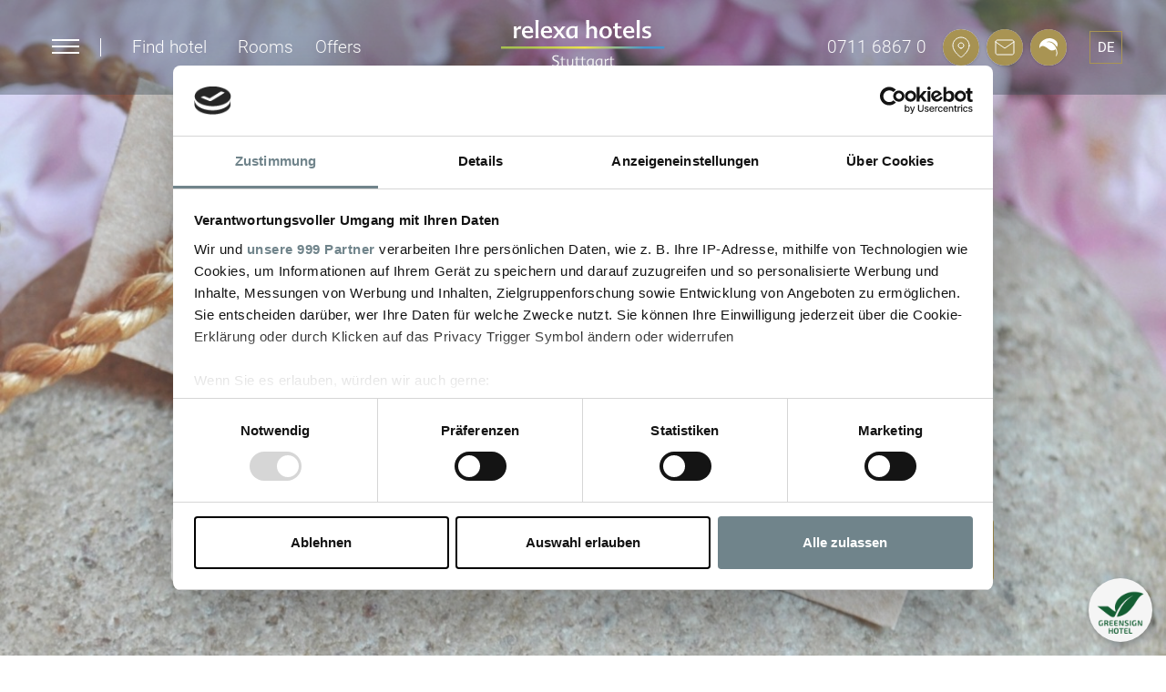

--- FILE ---
content_type: text/html; charset=UTF-8
request_url: https://www.relexa-hotel-stuttgart.de/en/hotel/wellness
body_size: 13045
content:
<!DOCTYPE html>
<html lang="en">
<head>


	<script>
	        var disableStr = 'ga-disable-';
	    if ( document.cookie.indexOf(disableStr + '=true') > - 1 ) {
	        window[disableStr] = true;
	    }

	    var disableStr = 'ga-disable-';
	    if ( document.cookie.indexOf(disableStr + '=true') > - 1 ) {
	        window[disableStr] = true;
	    }
	</script>


    <!-- Google Consent Mode -->
    <script data-cookieconsent="ignore">
        window.dataLayer = window.dataLayer || [];

        function gtag()
        {
            dataLayer.push(arguments)
        }

        gtag("consent", "default", {
            ad_storage: "denied",
            analytics_storage: "denied",
            functionality_storage: "denied",
            personalization_storage: "denied",
            security_storage: "granted",
            wait_for_update: 500
        });

        gtag("set", "ads_data_redaction", true);
    </script>
    <!-- End Google Consent Mode-->



    <!-- Google Tag Manager -->
    <script>(function (w, d, s, l, i) {
            w[l] = w[l] || [];
            w[l].push({
                'gtm.start':
                    new Date().getTime(), event: 'gtm.js'
            });
            var f = d.getElementsByTagName(s)[0],
                j = d.createElement(s), dl = l != 'dataLayer' ? '&l=' + l : '';
            j.async = true;
            j.src =
                'https://www.googletagmanager.com/gtm.js?id=' + i + dl;
            f.parentNode.insertBefore(j, f);
        })(window, document, 'script', 'dataLayer', 'GTM-MSGNG4Z');

        window.dataLayer = window.dataLayer || [];

    </script>
    <!-- End Google Tag Manager -->
	
	   
    <script id="Cookiebot" data-framework="TCFv2.2" src="https://consent.cookiebot.com/uc.js" data-cbid="58af7b6c-4b20-411f-bae0-7d2090c74acd" data-blockingmode="auto" type="text/javascript"></script>


    <meta http-equiv="Content-Type" content="text/html; charset=utf-8" />        <meta property="og:image" content="https://www.relexa-hotel-stuttgart.de/media/filter/xl/account/share/img/auszeit.jpg">
        <link rel="image_src" href="https://www.relexa-hotel-stuttgart.de/media/filter/xl/account/share/img/auszeit.jpg" />
        
         
        <link rel="canonical" href="https://www.relexa-hotel-stuttgart.de/en/hotel/wellness" />
        
<title>Wellness and relaxing in relexa hotel Stuttgart</title>

<meta name="description" content="Wellness und relaxing in relexa hotel Stuttgart. Enjoy the Sauna and soft-sauna, Steam bath, Shower with stimulating light, Gym with cross trainer," />



            <link rel="alternate" href="https://www.relexa-hotel-stuttgart.de/hotel/wellness" hreflang="de" />
            
    <meta http-equiv="X-UA-Compatible" content="IE=edge,chrome=1">
    <link rel="apple-touch-icon-precomposed" href="/favicon.png" />
    <meta name="viewport" content="width=device-width, initial-scale=1">
    <meta name="msapplication-config" content="none" />

        
    <link rel="stylesheet" href="/css/project/uikit/uikit.min.css" />
    <script src="/js/project/uikit/uikit.min.js"></script>
    <script src="/js/project/uikit/uikit-icons.min.js"></script>
    <!--[if lte IE 9]>
    <script>
        document.createElement('header');
        document.createElement('nav');
        document.createElement('article');
        document.createElement('aside');
        document.createElement('footer');
        document.createElement('main');
    </script>
    <link rel="stylesheet" type="text/css" href="/css/project/patches/iepatch.css"/>    <![endif]-->
    <link rel="stylesheet" type="text/css" href="/css/simple-x/fonts/sx-icon.css"/>    <link rel="stylesheet" type="text/css" href="/css/cache/en1752650172.css"/>
<script type="text/javascript" data-cookieconsent="ignore" src="/js/cache/en1752650172.js"></script>
        
    
    
 <!-- Facebook Pixel Code -->
 <script>
        // Facebook Pixel mit Datenschutz OPT OUT per Cookie (analog zu Analytics)
            var fp_disableStr = 'fb-pixel-is-disabled';
            function fpOptout(event)
                    {
                        if ( event ) {
                            event.preventDefault();
                        }
                        document.cookie = fp_disableStr + '=true; expires=Thu, 31 Dec 2099 23:59:59 UTC; path=/';
                        window[fp_disableStr] = true;
                        location.reload();
                    }
                    var fp_optOut = document.getElementById('fpOptout');
                    if ( fp_optOut ) {
                        fp_optOut.addEventListener('click', fpOptout);
                    }
</script>
<script type="text/plain" data-cookieconsent="marketing">
        if ( document.cookie.indexOf(fp_disableStr + '=true') > - 1 ) {
            window[fp_disableStr] = true;
        } else {
            !function(f,b,e,v,n,t,s)
            {if(f.fbq)return;n=f.fbq=function(){n.callMethod?
            n.callMethod.apply(n,arguments):n.queue.push(arguments)};
            if(!f._fbq)f._fbq=n;n.push=n;n.loaded=!0;n.version='2.0';
            n.queue=[];t=b.createElement(e);t.async=!0;
            t.src=v;s=b.getElementsByTagName(e)[0];
            s.parentNode.insertBefore(t,s)}(window, document,'script',
            'https://connect.facebook.net/en_US/fbevents.js');
            fbq('init', '526085898559841');
            fbq('track', 'PageView');
        }
</script>
<noscript>
<img height="1" width="1" style="display:none"
src="https://www.facebook.com/tr?id=526085898559841&ev=PageView&noscript=1"
/>
</noscript>
<!-- End Facebook Pixel Code -->


    
    
    

    


</head>
<body class="view-galerie">




    <!--
    Event snippet for Relexa Waldhotel Schatten Website on https://www.relexa-hotel-stuttgart.de/: Please do not remove.
    Place this snippet on pages with events youre tracking.
    Creation date: 08/21/2018
    -->
    <script>
        gtag('event', 'conversion', {
            'allow_custom_scripts': true,
            'u9': 'www.relexa-hotel-stuttgart.de/en/hotel/wellness',
            'send_to': 'DC-8858793/websi208/relex123+unique'
        });
    </script>
    <noscript>
        <img src="https://ad.doubleclick.net/ddm/activity/src=8858793;type=websi208;cat=relex123;u9=www.relexa-hotel-stuttgart.de/en/hotel/wellness;dc_lat=;dc_rdid=;tag_for_child_directed_treatment=;tfua=;npa=;ord=1;num=1?" width="1" height="1" alt="" />
    </noscript>
    <!-- End of event snippet: Please do not remove -->

    <!-- Facebook Pixel Code -->

    <script type="text/plain" data-cookieconsent="marketing">
        // Facebook Pixel mit Datenschutz OPT OUT per Cookie (analog zu Analytics)
        

        if ( document.cookie.indexOf(fp_disableStr + '=true') > - 1 ) {
            window[fp_disableStr] = true;
        } else {
            !function (f, b, e, v, n, t, s) {
                if ( f.fbq ) return;
                n = f.fbq = function () {
                    n.callMethod ?
                        n.callMethod.apply(n, arguments) : n.queue.push(arguments)
                };
                if ( !f._fbq ) f._fbq = n;
                n.push = n;
                n.loaded = !0;
                n.version = '2.0';
                n.queue = [];
                t = b.createElement(e);
                t.async = !0;
                t.src = v;
                s = b.getElementsByTagName(e)[0];
                s.parentNode.insertBefore(t, s)
            }(window,
                document, 'script', 'https://connect.facebook.net/en_US/fbevents.js');
            fbq('init', '208946883600898');
            fbq('track', 'PageView');
        }

       

    </script>

    




<header>

        <div class="hotelselection-outer" >
        <a href="#" class="menu-button">
            <div id="burger" class="burger clearfix">
                <div class="line1"></div>
            </div>
        </a>
        <div class="header__pipe"></div>
        <div class="dropdown ">
    <a class="header-menu-item hotelselection" role="button" data-toggle="dropdown" data-target="#"
       href="#" class="dropdown-toggle">
        Find hotel    </a>

    <ul style="z-index:300000000" class="dropdown-menu" role="menu" aria-labelledby="dLabel">
                    <li><a class="dropdown-item" href="https://www.relexa-hotel-bad-steben.de"
                   target="_blank">relexa hotel Bad Steben</a></li>
                    <li><a class="dropdown-item" href="https://www.relexa-hotel-berlin.de"
                   target="_blank">relexa hotel Berlin</a></li>
                    <li><a class="dropdown-item" href="https://www.relexa-hotel-braunlage.de"
                   target="_blank">relexa hotel Harz-Wald Braunlage</a></li>
                    <li><a class="dropdown-item" href="https://www.relexa-hotel-frankfurt.de"
                   target="_blank">relexa hotel Frankfurt/Main</a></li>
                    <li><a class="dropdown-item" href="https://www.relexa-hotel-hamburg.de"
                   target="_blank">relexa hotel Bellevue Hamburg</a></li>
                    <li><a class="dropdown-item" href="https://www.relexa-hotel-muenchen.de"
                   target="_blank">relexa hotel München</a></li>
                    <li><a class="dropdown-item" href="https://www.relexa-hotel-stuttgart.de"
                   target="_blank">relexa Waldhotel Schatten Stuttgart</a></li>
                    <li><a class="dropdown-item" href="https://www.relexa-hotels.de"
                   target="_blank">relexa hotels Hauptseite</a></li>
            </ul>
</div>
<style>
.dropdown ul:after {
	content: '';
	position: absolute;
	display: block;
	width: 100%;
	top: -50px;
	height: 50px;
	color: rgba(0,0,0,0);
	z-index: 100;
}
.dropdown:hover ul {
	display:block;
}
@media (max-width: 767px) {
.dropdown:hover ul {
	display:block;
	position: static;
    left: 0;
    box-shadow: none;
    border: 1px solid #A99453;
    padding: 18px 8px;
    width: 100%;
    float: none;
}
}
</style>
<script> 
$( document ).ready(function() {
    
});

</script>
		        <a class="header-menu-item" role="button"
           href="/en/rooms-prices" class="dropdown-toggle">
            Rooms        </a>
        <a class="header-menu-item" role="button"
           href="/en/offers" class="dropdown-toggle">
            Offers        </a>

    </div>


    <div class="header-logo">
        <div class="logo">
            <a  class="logo" href="https://www.relexa-hotel-stuttgart.de/en">
                <img  class="img-responsive"
                     src="/img/css/logos/relexa-hotels-stuttgart.svg"
                     alt="relexa hotel Stuttgart" />
            </a>
        </div>
    </div>
    <div class="header-logo--scrolling">
        <div class="logo">
            <a  class="logo" href="https://www.relexa-hotel-stuttgart.de/en">
                <img  class="img-responsive"
                     src="/img/css/logos/relexa-hotels-scrolling.svg"
                     alt="relexa hotel Stuttgart" />
            </a>
        </div>
    </div>






    <div class="header-icons__outer">
        <a class="header__phone" title="+49 711 6867 0" href="tel:+4971168670">
    0711 6867 0 </a>

<div class="header-iconbar">

<div class="header-icons">


		


		<a class="header-icons__map" href="/en/hotel/approach">
		</a>
		<a class="header-icons__mail" href="/en/hotel/contact-feedback">
		</a>
      <a class="header-icons__nachhaltigkeit" href="/nachhaltigkeit">
      </a>
      <span class="shop-card-small"></span>
<script id="shop-card-small-template" type="text/x-jsrender">
	{{if total_count > 0 }}
	
	
	
	
	<a href="/en/checkout" class="header-icons__cart">

		
	</a>
	{{/if}}
</script>	</div>
	<div id="hoteladdress">

	</div>
    <div class="lang-outer">
            <div class="language">
        <ul>
            <li><a href="https://www.relexa-hotel-stuttgart.de/hotel/wellness" rel="alternate" hreflang="de"><img class="language-icon" src="/simple-x/lib/sx/resources/img/flags/de.png" /><span class="language-name">de</span></a></li>        </ul>
    </div>
        </div>
    <div class="booking-menu--scrolled">
        <a href="https://reservations.travelclick.com/10850?hotelId=10850&LanguageID=7#/guestsandrooms" class="btn btn--booking-menu">Book now</a>
    </div>
</div>


    </div>
</header>
<div class="nav-outer">

        <nav class="menu-main-container">
            

<ul class="menu-main">
	<li class="has-visible-children first-child has-children inpath menu-item-hotel"><a href="https://www.relexa-hotel-stuttgart.de/en/hotel" title="A warm welcome at the relexa Waldhotel Schatten Stuttgart!">Hotel</a>

	<ul>
		<li class="has-visible-children first-child has-children menu-item-approach"><a href="https://www.relexa-hotel-stuttgart.de/en/hotel/approach" title="Location and approach">Location & Directions</a>

		<ul>
			<li class="first-child menu-item-by-car"><a href="https://www.relexa-hotel-stuttgart.de/en/hotel/approach/by-car" title="Approach by car">By Car</a></li>
			<li class="has-children menu-item-by-train"><a href="https://www.relexa-hotel-stuttgart.de/en/hotel/approach/by-train" title="Approach by train">By Train</a></li>
			<li class="last-child menu-item-by-airplane"><a href="https://www.relexa-hotel-stuttgart.de/en/hotel/approach/by-airplane" title="Approach by airplane">By Airplane</a></li>
</ul>
</li>
		<li class="menu-item-contact-feedback"><a href="https://www.relexa-hotel-stuttgart.de/en/hotel/contact-feedback" title="Contact &amp; feedback">Contact & Feedback</a></li>
		<li class="has-visible-children has-children menu-item-pictures"><a href="https://www.relexa-hotel-stuttgart.de/en/hotel/pictures" title="Pictures &amp; Impressions">Pictures</a>

		<ul>
			<li class="first-child has-children menu-item-rooms"><a href="https://www.relexa-hotel-stuttgart.de/en/hotel/pictures/rooms" title="All room categories at a glance">Rooms</a></li>
			<li class="menu-item-events"><a href="https://www.relexa-hotel-stuttgart.de/en/hotel/pictures/events" title="Events">Events</a></li>
			<li class="menu-item-kaminrestaurant"><a href="https://www.relexa-hotel-stuttgart.de/en/hotel/pictures/kaminrestaurant" title="Kaminrestaurant">Kaminrestaurant</a></li>
			<li class="menu-item-wedding-images"><a href="https://www.relexa-hotel-stuttgart.de/en/hotel/pictures/wedding-images" title="Wedding á la relexa- a gallery">Wedding in green surroundings</a></li>
			<li class="menu-item-meeting-rooms"><a href="https://www.relexa-hotel-stuttgart.de/en/hotel/pictures/meeting-rooms" title="Meeting rooms">Meeting rooms</a></li>
			<li class="last-child menu-item-impressions"><a href="https://www.relexa-hotel-stuttgart.de/en/hotel/pictures/impressions" title="Impressions">Impressions</a></li>
</ul>
</li>
		<li class="has-visible-children has-children menu-item-service"><a href="https://www.relexa-hotel-stuttgart.de/en/hotel/service" title="Service at the relexa Waldhotel Schatten">Service</a>

		<ul>
			<li class="first-child has-children menu-item-4-paws-service"><a href="https://www.relexa-hotel-stuttgart.de/en/hotel/service/4-paws-service" title="While traveling you do not want to do without your four-legged friend?">4-Paws-Service</a></li>
			<li class="has-children menu-item-fit-and-healthy"><a href="https://www.relexa-hotel-stuttgart.de/en/hotel/service/fit-and-healthy" title="Start your working day relaxed">Fit and Healthy    </a></li>
			<li class="last-child menu-item-download"><a href="https://www.relexa-hotel-stuttgart.de/en/hotel/service/download" title="Download all relexa information">Brochures download</a></li>
</ul>
</li>
		<li class="menu-item-ratings"><a href="https://www.relexa-hotel-stuttgart.de/en/hotel/ratings" title="Ratings &amp; reviews of the relexa Waldhotel Schatten Stuttgart">Ratings</a></li>
		<li class="menu-item-at-a-glance"><a href="https://www.relexa-hotel-stuttgart.de/en/hotel/at-a-glance" title="At a glance: The relexa Waldhotel Schatten Stuttgart">At a glance</a></li>
		<li class="last-child inpath menu-item-wellness current"><a href="https://www.relexa-hotel-stuttgart.de/en/hotel/wellness" title="Wellness &amp; relaxing in relexa hotel Stuttgart">Wellness</a></li>
</ul>
</li>
	<li class="has-visible-children has-children menu-item-rooms-prices"><a href="https://www.relexa-hotel-stuttgart.de/en/rooms-prices" title="Rooms and rates at the 4* relexa Waldhotel Schatten">Rooms & Prices</a>

	<ul>
		<li class="first-child menu-item-hotel-book-directly"><a href="https://www.relexa-hotel-stuttgart.de/en/rooms-prices/hotel-book-directly" title="Book direct and save money">Book direct and save money</a></li>
		<li class="menu-item-economy-room"><a href="https://www.relexa-hotel-stuttgart.de/en/rooms-prices/economy-room" title="Economy room">Economy Room</a></li>
		<li class="menu-item-superior-room"><a href="https://www.relexa-hotel-stuttgart.de/en/rooms-prices/superior-room" title="Superior- room at relexa Waldhotel Schatten">Superior Room</a></li>
		<li class="menu-item-juniorsuite"><a href="https://www.relexa-hotel-stuttgart.de/en/rooms-prices/juniorsuite" title="Junior Suite at relexa Waldhotel Schatten">Junior Suite</a></li>
		<li class="last-child menu-item-booking-inquiry"><a href="https://www.relexa-hotel-stuttgart.de/en/rooms-prices/booking-inquiry" title="Your booking inquiry">booking inquiry</a></li>
</ul>
</li>
	<li class="has-visible-children has-children menu-item-offers"><a href="https://www.relexa-hotel-stuttgart.de/en/offers" title="Packages &amp; special Offers">Packages</a>

	<ul>
		<li class="first-child menu-item-3-days-city-break"><a href="https://www.relexa-hotel-stuttgart.de/en/offers/3-days-city-break" title="3 wintry days from a crisp € 99.00">3 wintry days</a></li>
		<li class="menu-item-love-is-all-you-need"><a href="https://www.relexa-hotel-stuttgart.de/en/offers/love-is-all-you-need" title="Romance in Stuttgart: Love is all you need">3 Days - Romance in Stuttgart</a></li>
		<li class="last-child menu-item-stuttgart-tierisch-gut"><a href="https://www.relexa-hotel-stuttgart.de/en/offers/stuttgart-tierisch-gut" title="Stuttgart- Family Zoo-Adventure">3 Days - Family Zoo-Adventure</a></li>
</ul>
</li>
	<li class="has-visible-children has-children menu-item-dining"><a href="https://www.relexa-hotel-stuttgart.de/en/dining" title="Dining and Celebrations">Dining & Celebrations</a>

	<ul>
		<li class="has-visible-children first-child has-children menu-item-kaminrestaurant"><a href="https://www.relexa-hotel-stuttgart.de/en/dining/kaminrestaurant" title="Welcome at the Kaminrestaurant">Kaminrestaurant</a>

		<ul>
			<li class="first-child menu-item-table-booking"><a href="https://www.relexa-hotel-stuttgart.de/en/dining/kaminrestaurant/table-booking" title="Your table booking">Table booking</a></li>
			<li class="menu-item-picture-gallery"><a href="https://www.relexa-hotel-stuttgart.de/en/dining/kaminrestaurant/picture-gallery" title="Kaminrestaurant impressions">Picture gallery</a></li>
			<li class="last-child menu-item-valentine-s-day-menu"><a href="https://www.relexa-hotel-stuttgart.de/en/dining/kaminrestaurant/valentine-s-day-menu" title="Romance for lovers">Valentine's Day menu</a></li>
</ul>
</li>
		<li class="menu-item-events"><a href="https://www.relexa-hotel-stuttgart.de/en/dining/events" title="Your celebration - our service for your excellence ">Celebration</a></li>
		<li class="menu-item-solitudebar"><a href="https://www.relexa-hotel-stuttgart.de/en/dining/solitudebar" title="Solitudebar">Solitudebar</a></li>
		<li class="menu-item-relexa-cooking"><a href="https://www.relexa-hotel-stuttgart.de/en/dining/relexa-cooking" title="Welcome at relexa cooking-  Your cooking class with Fun!">relexa cooking</a></li>
		<li class="menu-item-meeting-and-event-inquiry"><a href="https://www.relexa-hotel-stuttgart.de/en/dining/meeting-and-event-inquiry" title="Your contact person">Meeting and Event inquiry</a></li>
		<li class="last-child menu-item-recipe"><a href="https://www.relexa-hotel-stuttgart.de/en/dining/recipe" title="relexa recipes to try at home">Recipe</a></li>
</ul>
</li>
	<li class="has-visible-children has-children menu-item-business-meeting"><a href="https://www.relexa-hotel-stuttgart.de/en/business-meeting" title="Relaxed accommodation and professional meetings in a green environment">Meeting & Events</a>

	<ul>
		<li class="has-visible-children first-child has-children menu-item-meeting-rooms"><a href="https://www.relexa-hotel-stuttgart.de/en/business-meeting/meeting-rooms" title="Meeting rooms at the relexa Waldhotel Schatten">Meeting rooms</a>

		<ul>
			<li class="first-child has-children menu-item-meeting-rooms-overview"><a href="https://www.relexa-hotel-stuttgart.de/en/business-meeting/meeting-rooms/meeting-rooms-overview" title="Our meeting rooms as an overview">Meeting rooms overview</a></li>
			<li class="has-children menu-item-salon-i"><a href="https://www.relexa-hotel-stuttgart.de/en/business-meeting/meeting-rooms/salon-i" title="The meeting rooms- Salon I">Salon I </a></li>
			<li class="has-children menu-item-salon-ii"><a href="https://www.relexa-hotel-stuttgart.de/en/business-meeting/meeting-rooms/salon-ii" title="The meeting rooms- Salon II">Salon II</a></li>
			<li class="has-children menu-item-salon-i-ii-combined"><a href="https://www.relexa-hotel-stuttgart.de/en/business-meeting/meeting-rooms/salon-i-ii-combined" title="The meeting rooms- Salons I + II">Salon I + II combined</a></li>
			<li class="has-children menu-item-solitude-i-ii"><a href="https://www.relexa-hotel-stuttgart.de/en/business-meeting/meeting-rooms/solitude-i-ii" title="Solitude I + II">Solitude I + II</a></li>
			<li class="has-children menu-item-bauernstube"><a href="https://www.relexa-hotel-stuttgart.de/en/business-meeting/meeting-rooms/bauernstube" title="The meeting rooms- Bauernstube">Bauernstube</a></li>
			<li class="has-children menu-item-postkutsche"><a href="https://www.relexa-hotel-stuttgart.de/en/business-meeting/meeting-rooms/postkutsche" title="The meeting rooms- Postkutsche">Postkutsche</a></li>
			<li class="has-children menu-item-hochsitz-a"><a href="https://www.relexa-hotel-stuttgart.de/en/business-meeting/meeting-rooms/hochsitz-a" title="The meeting rooms- Hochsitz A">Hochsitz A</a></li>
			<li class="last-child has-children menu-item-hochsitz-b"><a href="https://www.relexa-hotel-stuttgart.de/en/business-meeting/meeting-rooms/hochsitz-b" title="The meeting rooms- Hochsitz B">Hochsitz B</a></li>
</ul>
</li>
		<li class="has-visible-children has-children menu-item-meeting-packages"><a href="https://www.relexa-hotel-stuttgart.de/en/business-meeting/meeting-packages" title="relexa meeting packages">Meeting packages</a>

		<ul>
			<li class="first-child menu-item-relexa-comfort"><a href="https://www.relexa-hotel-stuttgart.de/en/business-meeting/meeting-packages/relexa-comfort" title="Your comfort Meeting package in Stuttgart: relexa comfort">€ 78,00 - relexa comfort</a></li>
			<li class="last-child menu-item-relexa-basic"><a href="https://www.relexa-hotel-stuttgart.de/en/business-meeting/meeting-packages/relexa-basic" title="Your Meeting package in Stuttgart for a smart price: Half-day package">€ 68,00 - Half-day package</a></li>
</ul>
</li>
		<li class="menu-item-conference-equipment"><a href="https://www.relexa-hotel-stuttgart.de/en/business-meeting/conference-equipment" title="Professional conference equipment">Conference equipment</a></li>
		<li class="menu-item-meeting-request"><a href="https://www.relexa-hotel-stuttgart.de/en/business-meeting/meeting-request" title="Your meeting request">Meeting request</a></li>
		<li class="has-visible-children has-children menu-item-company-events"><a href="https://www.relexa-hotel-stuttgart.de/en/business-meeting/company-events" title="your company event at the relexa Waldhotel Schatten">Company events</a>

		<ul>
			<li class="first-child has-children menu-item-buffet-recommendations"><a href="https://www.relexa-hotel-stuttgart.de/en/business-meeting/company-events/buffet-recommendations" title="Buffet recommendations">Buffet recommendations</a></li>
			<li class="last-child menu-item-relexa-cooking"><a href="https://www.relexa-hotel-stuttgart.de/en/dining/relexa-cooking" title="Welcome at relexa cooking-  Your cooking class with Fun!">relexa cooking</a></li>
</ul>
</li>
		<li class="has-visible-children last-child has-children menu-item-framework-programmes"><a href="https://www.relexa-hotel-stuttgart.de/en/business-meeting/framework-programmes" title="Framework programmes for your meeting and event">Framework programmes</a>

		<ul>
			<li class="first-child menu-item-relexa-cooking"><a href="https://www.relexa-hotel-stuttgart.de/en/dining/relexa-cooking" title="Welcome at relexa cooking-  Your cooking class with Fun!">relexa cooking</a></li>
			<li class="last-child menu-item-team-x"><a href="https://www.relexa-hotel-stuttgart.de/en/business-meeting/framework-programmes/team-x" title="Various indoor and outdoor programmes for your meeting and event">Team-X</a></li>
</ul>
</li>
</ul>
</li>
	<li class="has-visible-children last-child has-children menu-item-stuttgart"><a href="https://www.relexa-hotel-stuttgart.de/en/stuttgart" title="The city in the middle of vineyards...">Stuttgart</a>

	<ul>
		<li class="has-visible-children first-child has-children menu-item-calendar-of-events"><a href="https://www.relexa-hotel-stuttgart.de/en/stuttgart/calendar-of-events" title="It&#039;s never boring here ...">Calendar of events</a>

		<ul>
			<li class="first-child menu-item-stuttgart-spring-festival"><a href="https://www.relexa-hotel-stuttgart.de/en/stuttgart/calendar-of-events/stuttgart-spring-festival" title="Stuttgart Spring Festival from 20th April until 12th May 2024">Stuttgart Spring Festival 2024</a></li>
			<li class="menu-item-the-cannstatter-wasen"><a href="https://www.relexa-hotel-stuttgart.de/en/stuttgart/calendar-of-events/the-cannstatter-wasen" title="The Cannstatter Wasen">The Cannstatter Wasen</a></li>
			<li class="menu-item-long-night-of-museums-stuttgart"><a href="https://www.relexa-hotel-stuttgart.de/en/stuttgart/calendar-of-events/long-night-of-museums-stuttgart" title="Discover Stuttgarts creative places in one night">Long night of museums Stuttgart</a></li>
			<li class="last-child menu-item-the-cannstatter-wasen"><a href="https://www.relexa-hotel-stuttgart.de/en/stuttgart/calendar-of-events/the-cannstatter-wasen--1" title="The Cannstatter Wasen">Kopie_von_The Cannstatter Wasen</a></li>
</ul>
</li>
		<li class="has-visible-children has-children menu-item-sightseeing-and-culture"><a href="https://www.relexa-hotel-stuttgart.de/en/stuttgart/sightseeing-and-culture" title="Explore Stuttgart">Sightseeing and Culture</a>

		<ul>
			<li class="first-child has-children menu-item-museum"><a href="https://www.relexa-hotel-stuttgart.de/en/stuttgart/sightseeing-and-culture/museum" title="Museums">Museums</a></li>
			<li class="has-children menu-item-wilhelma"><a href="https://www.relexa-hotel-stuttgart.de/en/stuttgart/sightseeing-and-culture/wilhelma" title="An unforgettable experience for everybody...">Wilhelma</a></li>
			<li class="menu-item-steps"><a href="https://www.relexa-hotel-stuttgart.de/en/stuttgart/sightseeing-and-culture/steps" title="Stuttgart Steps (Staeffele)">Steps</a></li>
			<li class="menu-item-opera-theater-ballet"><a href="https://www.relexa-hotel-stuttgart.de/en/stuttgart/sightseeing-and-culture/opera-theater-ballet" title="State Theater &amp; State Opera Stuttgart">Opera, Theater & Ballet</a></li>
			<li class="menu-item-killesberg-park"><a href="https://www.relexa-hotel-stuttgart.de/en/stuttgart/sightseeing-and-culture/killesberg-park" title="Green and promising">Killesberg park</a></li>
			<li class="menu-item-solitude-castle"><a href="https://www.relexa-hotel-stuttgart.de/en/stuttgart/sightseeing-and-culture/solitude-castle" title="Solitude Castle">Solitude Castle</a></li>
			<li class="last-child has-children menu-item-musicals"><a href="https://www.relexa-hotel-stuttgart.de/en/stuttgart/sightseeing-and-culture/musicals" title="Musicals at the SI- Centre">Musicals </a></li>
</ul>
</li>
		<li class="menu-item-shopping-in-and-around-stuttgart"><a href="https://www.relexa-hotel-stuttgart.de/en/stuttgart/shopping-in-and-around-stuttgart" title="Shopping in and around Stuttgart">Shopping in and around Stuttgart</a></li>
		<li class="menu-item-fairs"><a href="https://www.relexa-hotel-stuttgart.de/en/stuttgart/fairs" title="Trade fairs and major events in Stuttgart">Trade fairs and major events</a></li>
		<li class="menu-item-christmas-markets"><a href="https://www.relexa-hotel-stuttgart.de/en/stuttgart/christmas-markets" title="Christmas markets in Stuttgart and the region">Christmas markets 2024</a></li>
		<li class="menu-item-solitude-rennstrecke"><a href="https://www.relexa-hotel-stuttgart.de/en/stuttgart/solitude-rennstrecke" title="The Solitude era">Solitude race track</a></li>
		<li class="last-child menu-item-motorradtouren-sueddeutschland"><a href="https://www.relexa-hotel-stuttgart.de/en/stuttgart/motorradtouren-sueddeutschland" title="Motor bike tours through the Black Forest, the Swabian Alb and Lake Constance">Motor bike tours</a></li>
</ul>
</li>
</ul>
			
								
				        </nav>
    <div class="dropdown ">
    <a class="header-menu-item hotelselection" role="button" data-toggle="dropdown" data-target="#"
       href="#" class="dropdown-toggle">
        Find hotel    </a>

    <ul style="z-index:300000000" class="dropdown-menu" role="menu" aria-labelledby="dLabel">
                    <li><a class="dropdown-item" href="https://www.relexa-hotel-bad-steben.de"
                   target="_blank">relexa hotel Bad Steben</a></li>
                    <li><a class="dropdown-item" href="https://www.relexa-hotel-berlin.de"
                   target="_blank">relexa hotel Berlin</a></li>
                    <li><a class="dropdown-item" href="https://www.relexa-hotel-braunlage.de"
                   target="_blank">relexa hotel Harz-Wald Braunlage</a></li>
                    <li><a class="dropdown-item" href="https://www.relexa-hotel-frankfurt.de"
                   target="_blank">relexa hotel Frankfurt/Main</a></li>
                    <li><a class="dropdown-item" href="https://www.relexa-hotel-hamburg.de"
                   target="_blank">relexa hotel Bellevue Hamburg</a></li>
                    <li><a class="dropdown-item" href="https://www.relexa-hotel-muenchen.de"
                   target="_blank">relexa hotel München</a></li>
                    <li><a class="dropdown-item" href="https://www.relexa-hotel-stuttgart.de"
                   target="_blank">relexa Waldhotel Schatten Stuttgart</a></li>
                    <li><a class="dropdown-item" href="https://www.relexa-hotels.de"
                   target="_blank">relexa hotels Hauptseite</a></li>
            </ul>
</div>
<style>
.dropdown ul:after {
	content: '';
	position: absolute;
	display: block;
	width: 100%;
	top: -50px;
	height: 50px;
	color: rgba(0,0,0,0);
	z-index: 100;
}
.dropdown:hover ul {
	display:block;
}
@media (max-width: 767px) {
.dropdown:hover ul {
	display:block;
	position: static;
    left: 0;
    box-shadow: none;
    border: 1px solid #A99453;
    padding: 18px 8px;
    width: 100%;
    float: none;
}
}
</style>
<script> 
$( document ).ready(function() {
    
});

</script>
    <div class="footer__social footer__social--header">
        <ul>
            <li class="social social--fb">
                <a href="https://www.facebook.com/relexa.waldhotel.schatten"></a>
            </li>
            <li class="social social--yt">
                <a href="https://www.youtube.com/relexahotels"></a>
            </li>
            <li class="social social--in">
                <a href="https://www.instagram.com/relexahotels/"></a>
            </li>
        </ul>
    </div>

</div>
<main>
    <div class=" header-img-booking keyvisual-big
">
        <div class="royalSlider rsDefault rsClient titleimages clearfix ">
        
                        <div class="rsContent">
			<div class="titelimage img-title-outer lazyload"         data-bg-default="https://www.relexa-hotel-stuttgart.de/media/filter/title2/account/share/img/auszeit.jpg?w={width}" data-bg-landscape="https://www.relexa-hotel-stuttgart.de/media/filter/title2/account/share/img/auszeit.jpg?w={width}" data-bg-portrait="https://www.relexa-hotel-stuttgart.de/media/filter/title2/account/share/img/auszeit.jpg?w={width}"     ></div>
                            <div class="bContainer">
                                <div class="flexer">
                                                                </div>
                            </div>
                        </div>
                        </div>

        
    <a name="tabs-booking-convention" data-not-on="xs,sm"></a>
<div class="tabs-booking-convention__outer">
    <div class="tabs-booking-convention ">
            <div class="booking-convention-booking-tab booking-tab-activ">
        <div class="hotel-booking-container booking-container">
            <div style="display:none" class="row hidden-xs">
    <div class="col-xs-12 col-sm-12 ">
        <div class="form-group">
            <select class="form-control portalhotelselection">
                                        <option  value="10836">relexa hotel Bad Salzdetfurth</option>
                                                <option  value="10835">relexa hotel Bad Steben</option>
                                                <option  value="10834">relexa hotel Berlin</option>
                                                <option  value="10837">relexa hotel Braunlage</option>
                                                <option  value="10766">relexa hotel Frankfurt</option>
                                                <option  value="10849">relexa hotel Hamburg</option>
                                                <option  value="96371">relexa hotel München</option>
                                                <option selected="selected" value="10850">relexa hotel Stuttgart</option>
                                    </select>
        </div>
    </div>
</div>
<script type="text/javascript">
    var hotels = {
                '10836': { 'element': 'ihotelier', 'hotelid': '10836' } ,                '10835': { 'element': 'ihotelier', 'hotelid': '10835' } ,                '10834': { 'element': 'ihotelier', 'hotelid': '10834' } ,                '10837': { 'element': 'ihotelier', 'hotelid': '10837' } ,                '10766': { 'element': 'ihotelier', 'hotelid': '10766' } ,                '10849': { 'element': 'ihotelier', 'hotelid': '10849' } ,                '96371': { 'element': 'ihotelier', 'hotelid': '96371' } ,                '10850': { 'element': 'ihotelier', 'hotelid': '10850' } ,            };
    $(function () {
        $(".portalhotelselection").change(function (value) {
            $('.bookingelement').hide();
            var hotelid = $(this).val();
            $('.' + hotels[hotelid].element).show()
            if ( hotels[hotelid].element == 'ihotelier' ) {
                $('.hotelid').val(hotelid);
            } else {
                $('.id').val(hotelid);
            }
        });

        $(".portalhotelselection").trigger('change');
    });
</script>
	
<div id="bookingformcbooking" class="bookingelement cbooking">
    <form action="" autocomplete="off" target="_blank">


        <div class="booking__outer">

            <div style="display:none" class="row hidden-xs">
    <div class="col-xs-12 col-sm-12 ">
        <div class="form-group">
            <select class="form-control portalhotelselection">
                                        <option  value="10836">relexa hotel Bad Salzdetfurth</option>
                                                <option  value="10835">relexa hotel Bad Steben</option>
                                                <option  value="10834">relexa hotel Berlin</option>
                                                <option  value="10837">relexa hotel Braunlage</option>
                                                <option  value="10766">relexa hotel Frankfurt</option>
                                                <option  value="10849">relexa hotel Hamburg</option>
                                                <option  value="96371">relexa hotel München</option>
                                                <option selected="selected" value="10850">relexa hotel Stuttgart</option>
                                    </select>
        </div>
    </div>
</div>
<script type="text/javascript">
    var hotels = {
                '10836': { 'element': 'ihotelier', 'hotelid': '10836' } ,                '10835': { 'element': 'ihotelier', 'hotelid': '10835' } ,                '10834': { 'element': 'ihotelier', 'hotelid': '10834' } ,                '10837': { 'element': 'ihotelier', 'hotelid': '10837' } ,                '10766': { 'element': 'ihotelier', 'hotelid': '10766' } ,                '10849': { 'element': 'ihotelier', 'hotelid': '10849' } ,                '96371': { 'element': 'ihotelier', 'hotelid': '96371' } ,                '10850': { 'element': 'ihotelier', 'hotelid': '10850' } ,            };
    $(function () {
        $(".portalhotelselection").change(function (value) {
            $('.bookingelement').hide();
            var hotelid = $(this).val();
            $('.' + hotels[hotelid].element).show()
            if ( hotels[hotelid].element == 'ihotelier' ) {
                $('.hotelid').val(hotelid);
            } else {
                $('.id').val(hotelid);
            }
        });

        $(".portalhotelselection").trigger('change');
    });
</script>
	

            <div class="booking__item">
                <div class="form-group  ">

                    <input type="text" class="form-control arrivalDisplay" autocomplete="off"
                           placeholder="" readonly="readonly">
                </div>
            </div>

            <div class="booking__item">
                <div class="form-group">

                    <input type="text" class="form-control departureDisplay" autocomplete="off"
                           placeholder="" readonly="readonly">
                </div>
            </div>


            <div class="booking__item booking__item--adults">
                <div class="form-group">

                    <select class="form-control adults" name="adults">
                                                    <option  value="1">1  Gast</option>
                                                    <option selected="selected" value="2">2  Gäste</option>
                                                    <option  value="3">3  Gäste</option>
                                                    <option  value="4">4  Gäste</option>
                                                    <option  value="5">5  Gäste</option>
                                                    <option  value="6">6  Gäste</option>
                                                    <option  value="7">7  Gäste</option>
                                                    <option  value="8">8  Gäste</option>
                                                    <option  value="9">9  Gäste</option>
                                            </select>
                </div>
            </div>


            <input type="hidden" class="id" name="id" value="relexabellevue" />
            <input type="hidden" class="module" name="module" value="public" />
            <input type="hidden" class="ratetype" name="ratetype" value="bestprice" />
            <input type="hidden" class="lang" name="lang" value="en" />
            <input type="hidden" class="arrival" name="arrival" value="" />
            <input type="hidden" class="departure" name="departure" value="" />
            <input type="hidden" class="children" name="children" value="0" />
	    <input type="hidden" class="rooms" name="rooms" value="1" />


            <div class="booking__item">
                <button type="button" class="btn btn-dark-color booking-submit-btn">
                    Check availability                </button>
            </div>
        </div>

    </form>

    <script type="text/javascript">

        /* An- und Abreisedatum festlegen  */

        var defaultArrivalDate = moment().add(1, 'days');
        var defaultDepartureDate = moment().add(2, 'days');

        if ( isMobile() ) {
            defaultArrivalDate = moment();
            defaultDepartureDate = moment().add(1, 'days');
        }

        $(function () {

            $("#bookingformcbooking .arrivalDisplay").parent().datetimepicker({
                language: 'en',
                pickTime: false,
                defaultDate: defaultArrivalDate,
                minDate: moment()
            });

            $("#bookingformcbooking .arrivalDisplay").parent().on("dp.change", function (e) {
                var departure = $('#bookingformcbooking .departureDisplay').parent().data("DateTimePicker").getDate();
                $('#bookingformcbooking .departureDisplay').parent().data("DateTimePicker").setMinDate(e.date.add(1, 'days'));
                if ( ! departure.isAfter(e.date) ) {
                    $('#bookingformcbooking .departureDisplay').parent().data("DateTimePicker").setDate(e.date);
                }

            });

            $("#bookingformcbooking .arrivalDisplay").parent().on("dp.error", function (e) {
                $("#bookingformcbooking .arrivalDisplay").val("");
                $('#bookingformcbooking .departureDisplay').parent().data("DateTimePicker").setMinDate();
            });

        });

        $(function () {
            $("#bookingformcbooking .departureDisplay").parent().datetimepicker({
                language: 'en',
                pickTime: false,
                defaultDate: defaultDepartureDate,
                minDate: moment().add(1, 'days')
            });

            $("#bookingformcbooking .departureDisplay").parent().on("dp.error", function (e) {
                $("#bookingformcbooking .departureDisplay").val("");
            });
        });


        $("#bookingformcbooking .booking-submit-btn").on("click", function (e) {
            e.preventDefault();

            var arrivalDisplay = $('#bookingformcbooking .arrivalDisplay').parent().data("DateTimePicker").getDate();
            if ( arrivalDisplay.isValid() ) {
                $('#bookingformcbooking .arrivalDisplay').parent().removeClass('has-error error');
                $('#bookingformcbooking .arrival').val(moment(arrivalDisplay).format('DD.MM.YYYY'));
            } else {
                $('#bookingformcbooking .arrivalDisplay').parent().addClass('has-error error');
                alert('Achtung! Es sind Fehler aufgetreten. Bitte überprüfen Sie Ihre Eingabe');
                return false;
            }

            var departureDisplay = $('#bookingformcbooking .departureDisplay').parent().data("DateTimePicker").getDate();
            if ( departureDisplay.isValid() ) {
                $('#bookingformcbooking .departureDisplay').parent().removeClass('has-error error');
                $('#bookingformcbooking .departure').val(moment(departureDisplay).format('DD.MM.YYYY'));
            } else {
                $('#bookingformcbooking .departureDisplay').parent().addClass('has-error error');
                alert('Achtung! Es sind Fehler aufgetreten. Bitte überprüfen Sie Ihre Eingabe');
                return false;
            }

            var adults = $('#bookingformcbooking .adults').val() / 2;

            $('#bookingformcbooking .rooms').val(Math.round(adults));

            var baseUrl = 'https://www.cbooking.de/v4/booking.aspx';
	    
	    if (typeof ga === 'function') {

            ga('send', {
                'hitType': 'event',
                'eventCategory': 'Online buchen',
                'eventAction': 'Buchungsmaschine geöffnet',
                'eventLabel': 'submit'
            });
	    
	    }

            $('#bookingformcbooking form').attr('action', baseUrl).submit();
        });
    </script>


</div>


<div id="bookingformihotelier" class="bookingelement ihotelier">
    <form action="https://bookings.ihotelier.com/bookings.jsp" autocomplete="off" target="_blank">


        <div class="booking__outer">

            <div style="display:none" class="row hidden-xs">
    <div class="col-xs-12 col-sm-12 ">
        <div class="form-group">
            <select class="form-control portalhotelselection">
                                        <option  value="10836">relexa hotel Bad Salzdetfurth</option>
                                                <option  value="10835">relexa hotel Bad Steben</option>
                                                <option  value="10834">relexa hotel Berlin</option>
                                                <option  value="10837">relexa hotel Braunlage</option>
                                                <option  value="10766">relexa hotel Frankfurt</option>
                                                <option  value="10849">relexa hotel Hamburg</option>
                                                <option  value="96371">relexa hotel München</option>
                                                <option selected="selected" value="10850">relexa hotel Stuttgart</option>
                                    </select>
        </div>
    </div>
</div>
<script type="text/javascript">
    var hotels = {
                '10836': { 'element': 'ihotelier', 'hotelid': '10836' } ,                '10835': { 'element': 'ihotelier', 'hotelid': '10835' } ,                '10834': { 'element': 'ihotelier', 'hotelid': '10834' } ,                '10837': { 'element': 'ihotelier', 'hotelid': '10837' } ,                '10766': { 'element': 'ihotelier', 'hotelid': '10766' } ,                '10849': { 'element': 'ihotelier', 'hotelid': '10849' } ,                '96371': { 'element': 'ihotelier', 'hotelid': '96371' } ,                '10850': { 'element': 'ihotelier', 'hotelid': '10850' } ,            };
    $(function () {
        $(".portalhotelselection").change(function (value) {
            $('.bookingelement').hide();
            var hotelid = $(this).val();
            $('.' + hotels[hotelid].element).show()
            if ( hotels[hotelid].element == 'ihotelier' ) {
                $('.hotelid').val(hotelid);
            } else {
                $('.id').val(hotelid);
            }
        });

        $(".portalhotelselection").trigger('change');
    });
</script>
	

            <div class="booking__item">
                <div class="form-group  ">

                    <input type="text" class="form-control arrivalDisplay" autocomplete="off"
                           placeholder="" readonly="readonly">
                </div>
            </div>

            <div class="booking__item">
                <div class="form-group">

                    <input type="text" class="form-control departureDisplay" autocomplete="off"
                           placeholder="" readonly="readonly">
                </div>
            </div>


            <div class="booking__item booking__item--adults">
                <div class="form-group">


                    
                    <select class="form-control adults" name="adults">
                                                    <option selected="selected" value="1">1 Gast</option>
                                                    <option  value="2">2 Gäste</option>
                                                    <option  value="3">3 Gäste</option>
                                                    <option  value="4">4 Gäste</option>
                                                    <option  value="5">5 Gäste</option>
                                                    <option  value="6">6 Gäste</option>
                                                    <option  value="7">7 Gäste</option>
                                                    <option  value="8">8 Gäste</option>
                                                    <option  value="9">9 Gäste</option>
                                            </select>
                </div>
            </div>


            
            <input type="hidden" class="hotelid" name="hotelid" value="10850" />
            <input type="hidden" class="languageid" name="languageid" value="1" />
            <input type="hidden" class="datein" name="datein" value="" />
            <input type="hidden" class="dateout" name="dateout" value=" /">
            <input type="hidden" class="children" name="children" value="0" />
            <input type="hidden" class="rooms" name="rooms" value="" />

            <div class="booking__item">
                <button type="button" class="btn btn-dark-color booking-submit-btn">
                    Zimmer buchen                </button>
            </div>
        </div>

    </form>

    <script type="text/javascript">

        /* An- und Abreisedatum festlegen */

        var defaultArrivalDate = moment().add(1, 'days');
        var defaultDepartureDate = moment().add(2, 'days');

        if ( isMobile() ) {
            defaultArrivalDate = moment();
            defaultDepartureDate = moment().add(1, 'days');
        }

        $(function () {
            $("#bookingformihotelier .arrivalDisplay").parent().datetimepicker({
                language: 'en',
                pickTime: false,
                defaultDate: defaultArrivalDate,
                minDate: moment()
            });

            $("#bookingformihotelier .arrivalDisplay").parent().on("dp.change", function (e) {
                var departure = $('#bookingformihotelier .departureDisplay').parent().data("DateTimePicker").getDate();
                $('#bookingformihotelier .departureDisplay').parent().data("DateTimePicker").setMinDate(e.date.add(1, 'days'));
                if ( ! departure.isAfter(e.date) ) {
                    $('#bookingformihotelier .departureDisplay').parent().data("DateTimePicker").setDate(e.date);
                }
            });

            $("#bookingformihotelier .arrivalDisplay").parent().on("dp.error", function (e) {
                $("#bookingformihotelier .arrivalDisplay").val("");
                $('#bookingformihotelier .departureDisplay').parent().data("DateTimePicker").setMinDate();
            });
        });

        $(function () {
            $("#bookingformihotelier .departureDisplay").parent().datetimepicker({
                language: 'en',
                pickTime: false,
                defaultDate: defaultDepartureDate,
                minDate: moment().add(1, 'days')
            });

            $("#bookingformihotelier .departureDisplay").parent().on("dp.error", function (e) {
                $("#bookingformihotelier .departureDisplay").val("");
            });
        });


        $("#bookingformihotelier .booking-submit-btn").on("click", function (e) {
            e.preventDefault();

            var arrivalDisplay = $('#bookingformihotelier .arrivalDisplay').parent().data("DateTimePicker").getDate();
            if ( arrivalDisplay.isValid() ) {
                $('#bookingformihotelier .arrivalDisplay').parent().removeClass('has-error error');
                $('#bookingformihotelier .datein').val(moment(arrivalDisplay).format('MM/DD/YYYY'));
            } else {
                $('#bookingformihotelier .arrivalDisplay').parent().addClass('has-error error');
                alert('Achtung! Es sind Fehler aufgetreten. Bitte überprüfen Sie Ihre Eingabe');
                return false;
            }

            var departureDisplay = $('#bookingformihotelier .departureDisplay').parent().data("DateTimePicker").getDate();
            if ( departureDisplay.isValid() ) {
                $('#bookingformihotelier .departureDisplay').parent().removeClass('has-error error');
                $('#bookingformihotelier .dateout').val(moment(departureDisplay).format('MM/DD/YYYY'));
            } else {
                $('#bookingformihotelier .departureDisplay').parent().addClass('has-error error');
                alert('Achtung! Es sind Fehler aufgetreten. Bitte überprüfen Sie Ihre Eingabe');
                return false;
            }

            var adults = $('#bookingformihotelier .adults').val() / 2;

            $('#bookingformihotelier .rooms').val(Math.round(adults));

            var baseUrl = 'https://bookings.ihotelier.com/bookings.jsp';
	    
	     if (typeof ga === 'function') {
            ga('send', {
                'hitType': 'event',          // Required.
                'eventCategory': 'Online buchen',   // Required.
                'eventAction': 'Buchungsmaschine geöffnet',      // Required.
                'eventLabel': 'submit'
            });
	    }
	    
                        window.dataLayer = window.dataLayer || [];
            window.dataLayer.push({
            'event': 'SxEventGa4Bridge',
            'SxEventGa4Bridge-event_name': 'open_bookingengine',
            'SxEventGa4Bridge-event_params': {}
        });
            window.dataLayer.push({"event":"open_bookingengine"});
	    if ($('.hotelid').val() == ''){
	    	alert('Bitte wählen Sie Ihr Hotel aus!');
	    	 return false;
	    }
		
		$('#bookingformihotelier form').attr('action', baseUrl).submit();

            
        });
    </script>
</div>
        </div>
    </div>
    </div>
</div>
<div class="fb-button-mobile">
        <a class="fb-button-mobile__btn" target="_blank" href="https://bookings.ihotelier.com/bookings.jsp?languageid=1&hotelid=10850">Online buchen</a>
</div>
</div>
    <div class="container">
        <div class="row">
            <div class="col-sm-10 col-sm-offset-1 ">
                <article>
                    <h1 class=""> Wellness & relaxing in relexa hotel Stuttgart  </h1>
<hr class="hr-line" />
                    
<div class="fcontent">



    
    <div class="content clearfix"><p><strong>relexa hotels „Die feine Art“: It means pur relaxation in our sauna area and our gym</strong></p>

<p>Dark wood and a lot of glas, natural colours and the different colours of water shimmering are giving our modern spa a cosy and relaxing ambiance. Our 2 sauna are offering a view into the green environment, step out into terrace with sun chairs from the relaxing area. A wall made of glass separates our spa-area from our gym with TV. Get everything of your chest in this modern oasis of silence.</p>

<ul><li>Sauna and soft-sauna
</li><li>Steam bath
</li><li>Shower with stimulating light
</li><li>Gym with cross trainer, treadmill and bikes
</li><li>Tanning both
</li></ul><p><strong>Sauna opening hours:</strong></p><p>Daily from 4:00 p.m. to 10:00 p.m.</p><p>Please allow us 30 minutes to prepare the sauna for you. Please contact our reception team!</p><p>By the way: There are numerous jogging trails starting right at the Waldhotel where you can keep fit and healthy. If you prefer cycling, we offer free rental bikes.</p></div>
</div>                                                            		
		
			                                                                                                </article>
            </div>
        </div>
    </div>

        <div class="slider-bg">
        <div class="items-galerie--slider__outer">
                    <div class="items   items-galerie--slider owl-carousel ">
                                                    <div class="item-galerie col-xs-10">
                                
<div class="img-border img-border-title ">
    
    <a href="https://www.relexa-hotel-stuttgart.de/media/filter/xl/account/4e6a4195-8d28-4a6f-907c-0ff4c0a8b222/img/kneippbecken_wellness_relexa_waldhotel_stuttgart.jpg" data-fresco-group="items-galerie-4e6eea86-40a4-4e14-84e2-263e2efc1d49" class="fresco"><img src="/img/css/spacer.gif" data-src="/media/filter/title/account/4e6a4195-8d28-4a6f-907c-0ff4c0a8b222/img/kneippbecken_wellness_relexa_waldhotel_stuttgart.jpg?w={width}" class="lazyload" data-sizes="auto" data-parent-fit="contain" alt=""/></a>
    
</div>
                            </div>
                                                    <div class="item-galerie col-xs-10">
                                
<div class="img-border img-border-title ">
    
    <a href="https://www.relexa-hotel-stuttgart.de/media/filter/xl/account/4e6a4195-8d28-4a6f-907c-0ff4c0a8b222/img/fotolia_13394744_m_2.jpg" data-fresco-group="items-galerie-4e6eea86-40a4-4e14-84e2-263e2efc1d49" class="fresco"><img src="/img/css/spacer.gif" data-src="/media/filter/title/account/4e6a4195-8d28-4a6f-907c-0ff4c0a8b222/img/fotolia_13394744_m_2.jpg?w={width}" class="lazyload" data-sizes="auto" data-parent-fit="contain" alt=""/></a>
    
</div>
                            </div>
                                                    <div class="item-galerie col-xs-10">
                                
<div class="img-border img-border-title ">
    
    <a href="https://www.relexa-hotel-stuttgart.de/media/filter/xl/account/4e6a4195-8d28-4a6f-907c-0ff4c0a8b222/img/wellness_aussenbereich_relexa_waldhotel_stuttgart.jpg" data-fresco-group="items-galerie-4e6eea86-40a4-4e14-84e2-263e2efc1d49" class="fresco"><img src="/img/css/spacer.gif" data-src="/media/filter/title/account/4e6a4195-8d28-4a6f-907c-0ff4c0a8b222/img/wellness_aussenbereich_relexa_waldhotel_stuttgart.jpg?w={width}" class="lazyload" data-sizes="auto" data-parent-fit="contain" alt=""/></a>
    
</div>
                            </div>
                                                    <div class="item-galerie col-xs-10">
                                
<div class="img-border img-border-title ">
    
    <a href="https://www.relexa-hotel-stuttgart.de/media/filter/xl/account/4e6a4195-8d28-4a6f-907c-0ff4c0a8b222/img/fitnessbereich.jpg" data-fresco-group="items-galerie-4e6eea86-40a4-4e14-84e2-263e2efc1d49" class="fresco"><img src="/img/css/spacer.gif" alt="Fitnessbereich" data-src="/media/filter/title/account/4e6a4195-8d28-4a6f-907c-0ff4c0a8b222/img/fitnessbereich.jpg?w={width}" class="lazyload" data-sizes="auto" data-parent-fit="contain"/></a>
    
</div>
                            </div>
                                            </div>

        </div>
    </div>


        		        <div class="slider-bg">
            <div class="items-galerie--slider__outer">
                <div class="items   items-galerie--slider owl-carousel ">
                                            <div class="item-galerie col-xs-10">
                            
<div class="img-border img-border-title ">
    
    <a href="https://www.relexa-hotel-stuttgart.de/media/filter/xl/account/4e6a4195-8d28-4a6f-907c-0ff4c0a8b222/img/fitness_wellness_stuttgart_relexa_waldhotel.jpg" data-fresco-group="items-galerie-4e6eea86-40a4-4e14-84e2-263e2efc1d49" class="fresco"><img src="/img/css/spacer.gif" data-src="/media/filter/title/account/4e6a4195-8d28-4a6f-907c-0ff4c0a8b222/img/fitness_wellness_stuttgart_relexa_waldhotel.jpg?w={width}" class="lazyload" data-sizes="auto" data-parent-fit="contain" alt=""/></a>
    
</div>
                        </div>
                                            <div class="item-galerie col-xs-10">
                            
<div class="img-border img-border-title ">
    
    <a href="https://www.relexa-hotel-stuttgart.de/media/filter/xl/account/4e6a4195-8d28-4a6f-907c-0ff4c0a8b222/img/hotelbilder_009.jpg" data-fresco-group="items-galerie-4e6eea86-40a4-4e14-84e2-263e2efc1d49" class="fresco"><img src="/img/css/spacer.gif" alt="Sauna" data-src="/media/filter/title/account/4e6a4195-8d28-4a6f-907c-0ff4c0a8b222/img/hotelbilder_009.jpg?w={width}" class="lazyload" data-sizes="auto" data-parent-fit="contain"/></a>
    
</div>
                        </div>
                                            <div class="item-galerie col-xs-10">
                            
<div class="img-border img-border-title ">
    
    <a href="https://www.relexa-hotel-stuttgart.de/media/filter/xl/account/4e6a4195-8d28-4a6f-907c-0ff4c0a8b222/img/fitnessbereich_unten_br_b_4608_h_3456.jpg" data-fresco-group="items-galerie-4e6eea86-40a4-4e14-84e2-263e2efc1d49" class="fresco"><img src="/img/css/spacer.gif" data-src="/media/filter/title/account/4e6a4195-8d28-4a6f-907c-0ff4c0a8b222/img/fitnessbereich_unten_br_b_4608_h_3456.jpg?w={width}" class="lazyload" data-sizes="auto" data-parent-fit="contain" alt=""/></a>
    
</div>
                        </div>
                                            <div class="item-galerie col-xs-10">
                            
<div class="img-border img-border-title ">
    
    <a href="https://www.relexa-hotel-stuttgart.de/media/filter/xl/account/4e6a4195-8d28-4a6f-907c-0ff4c0a8b222/img/hotelbilder_013.jpg" data-fresco-group="items-galerie-4e6eea86-40a4-4e14-84e2-263e2efc1d49" class="fresco"><img src="/img/css/spacer.gif" alt="Erlebnisdusche" data-src="/media/filter/title/account/4e6a4195-8d28-4a6f-907c-0ff4c0a8b222/img/hotelbilder_013.jpg?w={width}" class="lazyload" data-sizes="auto" data-parent-fit="contain"/></a>
    
</div>
                        </div>
                                            <div class="item-galerie col-xs-10">
                            
<div class="img-border img-border-title ">
    
    <a href="https://www.relexa-hotel-stuttgart.de/media/filter/xl/account/4e6a4195-8d28-4a6f-907c-0ff4c0a8b222/img/hotelbilder_010.jpg" data-fresco-group="items-galerie-4e6eea86-40a4-4e14-84e2-263e2efc1d49" class="fresco"><img src="/img/css/spacer.gif" alt="Softsauna" data-src="/media/filter/title/account/4e6a4195-8d28-4a6f-907c-0ff4c0a8b222/img/hotelbilder_010.jpg?w={width}" class="lazyload" data-sizes="auto" data-parent-fit="contain"/></a>
    
</div>
                        </div>
                                            <div class="item-galerie col-xs-10">
                            
<div class="img-border img-border-title ">
    
    <a href="https://www.relexa-hotel-stuttgart.de/media/filter/xl/account/4e6a4195-8d28-4a6f-907c-0ff4c0a8b222/img/hotelbilder_012.jpg" data-fresco-group="items-galerie-4e6eea86-40a4-4e14-84e2-263e2efc1d49" class="fresco"><img src="/img/css/spacer.gif" alt="Sauna- und Freizeitbereich" data-src="/media/filter/title/account/4e6a4195-8d28-4a6f-907c-0ff4c0a8b222/img/hotelbilder_012.jpg?w={width}" class="lazyload" data-sizes="auto" data-parent-fit="contain"/></a>
    
</div>
                        </div>
                                            <div class="item-galerie col-xs-10">
                            
<div class="img-border img-border-title ">
    
    <a href="https://www.relexa-hotel-stuttgart.de/media/filter/xl/account/4e6a4195-8d28-4a6f-907c-0ff4c0a8b222/img/hotelbilder_011.jpg" data-fresco-group="items-galerie-4e6eea86-40a4-4e14-84e2-263e2efc1d49" class="fresco"><img src="/img/css/spacer.gif" alt="Ruhebereich" data-src="/media/filter/title/account/4e6a4195-8d28-4a6f-907c-0ff4c0a8b222/img/hotelbilder_011.jpg?w={width}" class="lazyload" data-sizes="auto" data-parent-fit="contain"/></a>
    
</div>
                        </div>
                                            <div class="item-galerie col-xs-10">
                            
<div class="img-border img-border-title ">
    
    <a href="https://www.relexa-hotel-stuttgart.de/media/filter/xl/account/4e6a4195-8d28-4a6f-907c-0ff4c0a8b222/img/wellness_kneippbecken_relexa_waldhotel_stuttgart.jpg" data-fresco-group="items-galerie-4e6eea86-40a4-4e14-84e2-263e2efc1d49" class="fresco"><img src="/img/css/spacer.gif" data-src="/media/filter/title/account/4e6a4195-8d28-4a6f-907c-0ff4c0a8b222/img/wellness_kneippbecken_relexa_waldhotel_stuttgart.jpg?w={width}" class="lazyload" data-sizes="auto" data-parent-fit="contain" alt=""/></a>
    
</div>
                        </div>
                                    </div>

            </div>
        </div>
        
    

            



            
    <div class="items items-teaser-action clearfix"><div class="row">
        
            <div class="col-sm-6 col-md-6 col-lg-3 item-teaser-action">
                <a href="https://www.relexa-hotel-stuttgart.de/en/newsletter" >                <div class="item-teaser-content">

                        <h3>Newsletter</h3>




                        <span class="teasertext">Subscribe the relexa hotels Newsletter and read all latest news and offers.</span>
                </div>


                </a>
            </div>


            
            <div class="col-sm-6 col-md-6 col-lg-3 item-teaser-action">
                <a href="https://www.relexa-hotel-stuttgart.de/en/hotel/pictures" >                <div class="item-teaser-content">

                        <h3>Pictures</h3>




                        <span class="teasertext">Insights and Impressions</span>
                </div>


                </a>
            </div>


            
            <div class="col-sm-6 col-md-6 col-lg-3 item-teaser-action">
                <a href="https://www.relexa-hotel-stuttgart.de/en/hotel/approach" >                <div class="item-teaser-content">

                        <h3>Location & Directions</h3>




                        <span class="teasertext">Map smart- arrive relaxed</span>
                </div>


                </a>
            </div>


                    </div>
    </div>


    


</main>
<footer>
    <div class="breadcrumb__outer">
        
<div class="breadcrumb">
		<span class="breadcrumb-title">You are here </span>
		<a href="https://www.relexa-hotel-stuttgart.de/en">Home</a>
		<span class="breadcrumb-separator">  </span><a href="https://www.relexa-hotel-stuttgart.de/en/hotel" title="Willkommen im relexa Waldhotel Schatten in Stuttgart!">Hotel</a><span class="breadcrumb-separator">  </span><a href="https://www.relexa-hotel-stuttgart.de/en/hotel/wellness" title="Wellness und Entspannung finden im relexa hotel Stuttgart">Wellness</a></div>
                            <script>
                    (function(h,o,t,e,l,g,s){h[l]=h[l]||function(){
                        (h[l].q=h[l].q||[]).push(arguments)},h[l].l=1*new Date();g=o.createElement(t),
                        s=o.getElementsByTagName(t)[0];g.async=1;g.src=e;s.parentNode.insertBefore(g,s)
                    })(window,document,'script','https://api.greensign.de/widget/greensign.js','gs');

                    gs("GS01015");
                </script>
                																						
    </div>
    <div class="footer">
        <div class="footer__left">
            <address>
                <h5>relexa Waldhotel Schatten Stuttgart</h5>
                Magstadter Straße 2-4 | 70569 Stuttgart<br>
                Telefon: <a href="tel:+49 711 6867 0">+49 711 6867 0</a> | Telefax: <a href="tel:+49 711 6867 999">+49 711 6867 999</a><br>
                E-Mail: <a href="mailto:stuttgart@relexa-hotel.de">stuttgart@relexa-hotel.de</a>
            </address>
            

<ul class="menu-footer">
	<li class="first-child menu-item-agb"><a href="https://www.relexa-hotel-stuttgart.de/en/agb" title="GENERAL TERMS AND CONDITIONS">GTC</a></li>
	<li class="menu-item-notice-of-confidentiality"><a href="https://www.relexa-hotel-stuttgart.de/en/notice-of-confidentiality" title="Notice of confidentiality">Data Protection Policy</a></li>
	<li class="menu-item-imprint"><a href="https://www.relexa-hotel-stuttgart.de/en/imprint" title="Imprint from relexa hotel Verwaltungs GmbH">Imprint</a></li>
	<li class="menu-item-instruction-of-traveler-with-package-holidays"><a href="https://www.relexa-hotel-stuttgart.de/en/instruction-of-traveler-with-package-holidays" title="Instruction of traveler with package holidays according to § 651a BGB (Civil Code)">Instruction of traveler with package holidays</a></li>
	<li class="last-child menu-item-jobs"><a href="/hotel/service/jobs">Jobs</a></li>
</ul>
        </div>
        <div class="footer__right">
            <div class="nl__content">
                <h5>Newsletter</h5>
                <p>
                    With our newsletter we keep you up to date. Stay curious!                </p>

            </div>
            <form action="https://www.relexa-hotels.de/newsletter#form" role="form" class="form-default"
                  novalidate="novalidate" id="formular" method="post" accept-charset="utf-8">

                <div class="footer__nl">
                    <input placeholder="Your e-mail address" name="data[Formdata][email]" class="form-control" type="text"
                           id="Formdataemail">

                    <button  class="btn" type="submit" ><span class="desktop">Subscribe</span><span class="mobile"></span></button>
                </div>
            </form>
            <div class="footer__social">
               <ul>
                   <li class="social social--fb">
                       <a target="_blank" href="https://www.facebook.com/relexa.waldhotel.schatten"></a>
                   </li>
                   <li class="social social--yt">
                       <a target="_blank" href="https://www.youtube.com/relexahotels"></a>
                   </li>
                   <li class="social social--in">
                       <a target="_blank" href="https://www.instagram.com/relexahotelstuttgart/"></a>
                   </li>
               </ul>
            </div>

        </div>

    </div>





    <div style="background: #fff">
        <div class="container">
            <div class="row footer-ty-outer">
                <div class="col-xs-12 col-12">
                    <div class="pricenote-footer pricenote-footer--top">
                        <img src="/img/css/paymentmethods-new.png"/>
                        <a name="pricenote"></a><br/><br/>
                        *
                        All prices included VAT.                             ** Except trade fair periods, non-refundable - & early booking rate                        

                    </div>
                </div>
            </div>
        </div>
    </div>

    </footer>


<script type="text/javascript">
    var __jTs = {
        'Zeichen': 'Chars',
        'Warenkorb leer': '',
        'Warenkorb': 'Cart',
        'lang': 'en',
        'Failed to move uploaded file.': 'Failed to move uploaded file.',
        'Failed to open input stream.': 'Failed to open input stream.',
        'Failed to open output stream.': 'Failed to move uploaded file.',
        'Failed to open temp directory.': 'Failed to move uploaded file.',
        'File type not allowed.': 'Dieser Dateityp ist nicht erlaubt.',
        'Failed due to unknown error.': 'Diese Datei konnte nicht hochgeladen werden.',
        'File did not pass security check.': 'Diese Datei wurde aus Sicherheitsgründen abgelehnt.'
    }
</script>













        <script>
    console.log({"@context":"http:\/\/schema.org\/","@type":"Organization","logo":"https:\/\/www.relexa-hotel-stuttgart.de\/img\/css\/logos\/relexa-hotels-stuttgart.svg","url":"https:\/\/www.relexa-hotel-stuttgart.de\/en","name":"relexa Waldhotel Schatten Stuttgart"});
</script>

<script type="application/ld+json">{"@context":"http:\/\/schema.org\/","@type":"Organization","logo":"https:\/\/www.relexa-hotel-stuttgart.de\/img\/css\/logos\/relexa-hotels-stuttgart.svg","url":"https:\/\/www.relexa-hotel-stuttgart.de\/en","name":"relexa Waldhotel Schatten Stuttgart"}</script>
    <script>
   // console.log({"@context":"http:\/\/schema.org\/","@type":"Hotel","name":"relexa Waldhotel Schatten Stuttgart","description":"Offizielle Hotel-Website  \u2713 10% direct booking discount \u2713 Free Wi-Fi throughout the hotel \u2713 Free cancellation up to 6pm \u25b7 direkt ONLINE BUCHEN","telephone":"+49 (0)40 513 030","faxNumber":"","url":"https:\/\/www.relexa-hotel-stuttgart.de\/en\/hotel\/wellness","priceRange":"","image":"\/media\/filter\/xl\/account\/share\/img\/auszeit.jpg","address":{"@type":"PostalAddress","streetAddress":"relexa hotel Stuttgart","addressLocality":"Stuttgart","postalCode":"70569","addressCountry":{"@type":"Country","name":"Deutschland"}},"geo":{"@type":"GeoCoordinates","latitude":"48.75481","longitude":"9.08766"},"photos":{"@type":"CreativeWork","url":"https:\/\/www.relexa-hotel-stuttgart.de\/hotel\/bilder"},"aggregateRating":{"@type":"AggregateRating","ratingValue":79,"worstRating":1,"bestRating":100,"ratingCount":414},"logo":"https:\/\/www.relexa-hotel-stuttgart.de\/img\/css\/logos\/relexa-hotels-stuttgart.svg"});
</script>

<script type="application/ld+json">{"@context":"http:\/\/schema.org\/","@type":"Hotel","name":"relexa Waldhotel Schatten Stuttgart","description":"Offizielle Hotel-Website  \u2713 10% direct booking discount \u2713 Free Wi-Fi throughout the hotel \u2713 Free cancellation up to 6pm \u25b7 direkt ONLINE BUCHEN","telephone":"+49 (0)40 513 030","faxNumber":"","url":"https:\/\/www.relexa-hotel-stuttgart.de\/en\/hotel\/wellness","priceRange":"","image":"\/media\/filter\/xl\/account\/share\/img\/auszeit.jpg","address":{"@type":"PostalAddress","streetAddress":"relexa hotel Stuttgart","addressLocality":"Stuttgart","postalCode":"70569","addressCountry":{"@type":"Country","name":"Deutschland"}},"geo":{"@type":"GeoCoordinates","latitude":"48.75481","longitude":"9.08766"},"photos":{"@type":"CreativeWork","url":"https:\/\/www.relexa-hotel-stuttgart.de\/hotel\/bilder"},"aggregateRating":{"@type":"AggregateRating","ratingValue":79,"worstRating":1,"bestRating":100,"ratingCount":414},"logo":"https:\/\/www.relexa-hotel-stuttgart.de\/img\/css\/logos\/relexa-hotels-stuttgart.svg"}</script>



<script>

        var cb_optOut = document.getElementById('cbRenew');

        if ( cb_optOut && window.Cookiebot ) {
            cb_optOut.addEventListener('click', function (event) {
                event.preventDefault();
                window.Cookiebot.renew()
            });
        }
	
	var ga_optOut = document.getElementById('gaOptout');

        if ( ga_optOut && window.ga ) {
            ga_optOut.addEventListener('click', function (event) {
                event.preventDefault();
		gaOptout()
            });
        }
	
	var fp_optOut = document.getElementById('fpOptout');

        if ( fp_optOut ) {
            fp_optOut.addEventListener('click', fpOptout);
        }

    </script>
    

</body>
</html>


--- FILE ---
content_type: text/html; charset=UTF-8
request_url: https://api.greensign.de/hotel/GS01015?outputAsHtml=true&lang=en&type=hotel&w=1280&ref=https%3A%2F%2Fwww.relexa-hotel-stuttgart.de%2Fen%2Fhotel%2Fwellness
body_size: 1112
content:

<div class="gs-widget-inner gs-type-hotel">
    <div class="gs-logo-container gs-text-center">
                    <div class="gs-circular-progress">
                <div class="gs-circle-container">
                    <svg class="gs-circle" xmlns="http://www.w3.org/2000/svg">
                        <circle r="140" cx="50%" cy="50%" stroke="#bfbfc0" fill="none" shape-rendering="geometricPrecision" stroke-width="8" stroke-linecap="round" stroke-dasharray="660, 660">
                        </circle>
                        <circle class="gs-success-value" r="140" cx="50%" cy="50%" stroke="#0a5e33" shape-rendering="geometricPrecision" fill="none" stroke-width="15" stroke-linecap="round" stroke-dasharray="880" stroke-dashoffset="354.97">
                        </circle>
                    </svg>
                    <div class="gs-circle-image"><img role="button" aria-label="Open GreenSign Widget" alt="GreenSign sustainability certificate" src="https://api.greensign.de/widget/static/images/v2.0/greensign-hotel-logo.png" width="50"></div>
                </div>
                <div class="gs-circle-percentage">80<span class="gs-percent">%</span></div>
            </div>
            </div>
    <div class="gs-name-container gs-margin-top">
        <div class='gs-hotel-name gs-text-center'>relexa Waldhotel Schatten Stuttgart</div>
    </div>
    <div class="gs-barometer-container gs-margin-top">
                    <div class='gs-margin-small-bottom gs-barometer-bar-container'>
                <div class='gs-barometer-name'>Management and communication <span class="gs-barometer-name-percent">90%</span></div>
                <div class='gs-barometer-name-value gs-progress gs-progress-mini gs-progress-success gs-margin-remove'>
                    <div class='gs-progress-bar' style='width: 0%' data-width="90"></div>
                </div>
            </div>
                    <div class='gs-margin-small-bottom gs-barometer-bar-container'>
                <div class='gs-barometer-name'>Environment - Energy <span class="gs-barometer-name-percent">54%</span></div>
                <div class='gs-barometer-name-value gs-progress gs-progress-mini gs-progress-success gs-margin-remove'>
                    <div class='gs-progress-bar' style='width: 0%' data-width="54.06"></div>
                </div>
            </div>
                    <div class='gs-margin-small-bottom gs-barometer-bar-container'>
                <div class='gs-barometer-name'>Environment - Water <span class="gs-barometer-name-percent">85%</span></div>
                <div class='gs-barometer-name-value gs-progress gs-progress-mini gs-progress-success gs-margin-remove'>
                    <div class='gs-progress-bar' style='width: 0%' data-width="85.24"></div>
                </div>
            </div>
                    <div class='gs-margin-small-bottom gs-barometer-bar-container'>
                <div class='gs-barometer-name'>Environment - Waste <span class="gs-barometer-name-percent">76%</span></div>
                <div class='gs-barometer-name-value gs-progress gs-progress-mini gs-progress-success gs-margin-remove'>
                    <div class='gs-progress-bar' style='width: 0%' data-width="76.08"></div>
                </div>
            </div>
                    <div class='gs-margin-small-bottom gs-barometer-bar-container'>
                <div class='gs-barometer-name'>Biodiversity and cultural heritage <span class="gs-barometer-name-percent">100%</span></div>
                <div class='gs-barometer-name-value gs-progress gs-progress-mini gs-progress-success gs-margin-remove'>
                    <div class='gs-progress-bar' style='width: 0%' data-width="100"></div>
                </div>
            </div>
                    <div class='gs-margin-small-bottom gs-barometer-bar-container'>
                <div class='gs-barometer-name'>Purchasing <span class="gs-barometer-name-percent">87%</span></div>
                <div class='gs-barometer-name-value gs-progress gs-progress-mini gs-progress-success gs-margin-remove'>
                    <div class='gs-progress-bar' style='width: 0%' data-width="87.77"></div>
                </div>
            </div>
                    <div class='gs-margin-small-bottom gs-barometer-bar-container'>
                <div class='gs-barometer-name'>Regionality and mobility <span class="gs-barometer-name-percent">77%</span></div>
                <div class='gs-barometer-name-value gs-progress gs-progress-mini gs-progress-success gs-margin-remove'>
                    <div class='gs-progress-bar' style='width: 0%' data-width="77.78"></div>
                </div>
            </div>
                    <div class='gs-margin-small-bottom gs-barometer-bar-container'>
                <div class='gs-barometer-name'>Quality management and sustainable development <span class="gs-barometer-name-percent">61%</span></div>
                <div class='gs-barometer-name-value gs-progress gs-progress-mini gs-progress-success gs-margin-remove'>
                    <div class='gs-progress-bar' style='width: 0%' data-width="61"></div>
                </div>
            </div>
                    <div class='gs-margin-small-bottom gs-barometer-bar-container'>
                <div class='gs-barometer-name'>Social responsibility <span class="gs-barometer-name-percent">95%</span></div>
                <div class='gs-barometer-name-value gs-progress gs-progress-mini gs-progress-success gs-margin-remove'>
                    <div class='gs-progress-bar' style='width: 0%' data-width="95.65"></div>
                </div>
            </div>
                    <div class='gs-margin-small-bottom gs-barometer-bar-container'>
                <div class='gs-barometer-name'>Economic responsibility <span class="gs-barometer-name-percent">95%</span></div>
                <div class='gs-barometer-name-value gs-progress gs-progress-mini gs-progress-success gs-margin-remove'>
                    <div class='gs-progress-bar' style='width: 0%' data-width="95"></div>
                </div>
            </div>
            </div>
    <div class="gs-footer-conainer">
        <div class='gs-booking-link gs-margin-small-bottom'>
            <a href="#" target="_blank" class="gs-button"></a>
        </div>
        <div class='gs-info-link'>
            <a href="https://www.greensign.de/?utm_source=widget&utm_medium=widget&utm_campaign=website_widget" target="_blank">About the GreenSign certification</a>
        </div>
    </div>
    <div class="gs-co2-container">
            </div>




    <div class="gs-close-button" role="button" aria-label="Close GreenSign Widget"><svg xmlns="http://www.w3.org/2000/svg" viewBox="0 0 384 512"><path d="M324.5 411.1c6.2 6.2 16.4 6.2 22.6 0s6.2-16.4 0-22.6L214.6 256 347.1 123.5c6.2-6.2 6.2-16.4 0-22.6s-16.4-6.2-22.6 0L192 233.4 59.5 100.9c-6.2-6.2-16.4-6.2-22.6 0s-6.2 16.4 0 22.6L169.4 256 36.9 388.5c-6.2 6.2-6.2 16.4 0 22.6s16.4 6.2 22.6 0L192 278.6 324.5 411.1z"/></svg></div>
</div>


--- FILE ---
content_type: text/css
request_url: https://www.relexa-hotel-stuttgart.de/css/simple-x/fonts/sx-icon.css
body_size: 4489
content:
@font-face {
  font-family: 'sx-icon';
  src: url('/css/simple-x/fonts/sx-icon.eot?45357073');
  src: url('/css/simple-x/fonts/sx-icon.eot?45357073#iefix') format('embedded-opentype'),
       url('/css/simple-x/fonts/sx-icon.woff?45357073') format('woff'),
       url('/css/simple-x/fonts/sx-icon.ttf?45357073') format('truetype'),
       url('/css/simple-x/fonts/sx-icon.svg?45357073#sx-icon') format('svg');
  font-weight: normal;
  font-style: normal;
}
/* Chrome hack: SVG is rendered more smooth in Windozze. 100% magic, uncomment if you need it. */
/* Note, that will break hinting! In other OS-es font will be not as sharp as it could be */
/*
@media screen and (-webkit-min-device-pixel-ratio:0) {
  @font-face {
    font-family: 'sx-icon';
    src: url('/css/simple-x/fonts/sx-icon.svg?45357073#sx-icon') format('svg');
  }
}
*/
 
 [class^="sx-"]:before, [class*=" sx-"]:before {
  font-family: "sx-icon";
  font-style: normal;
  font-weight: normal;
  speak: none;
 
  display: inline-block;
  text-decoration: inherit;
  width: 1em;
  margin-right: .2em;
  text-align: center;
  /* opacity: .8; */
 
  /* For safety - reset parent styles, that can break glyph codes*/
  font-variant: normal;
  text-transform: none;
     
  /* fix buttons height, for twitter bootstrap */
  line-height: 1em;
 
  /* Animation center compensation - margins should be symmetric */
  /* remove if not needed */
  margin-left: .2em;
 
  /* you can be more comfortable with increased icons size */
  /* font-size: 120%; */
 
  /* Uncomment for 3D effect */
  /* text-shadow: 1px 1px 1px rgba(127, 127, 127, 0.3); */
}

.star-rating-container [class^="sx-"]:before, .star-rating-container [class*=" sx-"]:before {
	margin-left: 0.05em;
    	margin-right: 0.05em;
}

 
.sx-left-circled:before { content: '\e800'; } /* '' */
.sx-right-circled:before { content: '\e801'; } /* '' */
.sx-up-circled:before { content: '\e802'; } /* '' */
.sx-down-circled:before { content: '\e803'; } /* '' */
.sx-angle-circled-down:before { content: '\e804'; } /* '' */
.sx-angle-circled-up:before { content: '\e805'; } /* '' */
.sx-angle-circled-right:before { content: '\e806'; } /* '' */
.sx-angle-circled-left:before { content: '\e807'; } /* '' */
.sx-zoom-in:before { content: '\e808'; } /* '' */
.sx-zoom-out:before { content: '\e809'; } /* '' */
.sx-off:before { content: '\e80a'; } /* '' */
.sx-play:before { content: '\e80b'; } /* '' */
.sx-play-circled:before { content: '\e80c'; } /* '' */
.sx-play-circled2:before { content: '\e80d'; } /* '' */
.sx-facebook:before { content: '\e80e'; } /* '' */
.sx-circle:before { content: '\e80f'; } /* '' */
.sx-circle-empty:before { content: '\e810'; } /* '' */
.sx-dot-circled:before { content: '\e811'; } /* '' */
.sx-basket:before { content: '\e812'; } /* '' */
.sx-bag:before { content: '\e813'; } /* '' */
.sx-lock-open:before { content: '\e814'; } /* '' */
.sx-lock:before { content: '\e815'; } /* '' */
.sx-mail:before { content: '\e816'; } /* '' */
.sx-heart:before { content: '\e817'; } /* '' */
.sx-heart-empty:before { content: '\e818'; } /* '' */
.sx-star:before { content: '\e819'; } /* '' */
.sx-star-empty:before { content: '\e81a'; } /* '' */
.sx-left-open-big:before { content: '\e81b'; } /* '' */
.sx-right-open-big:before { content: '\e81c'; } /* '' */
.sx-up-open-big:before { content: '\e81d'; } /* '' */
.sx-down-open-big:before { content: '\e81e'; } /* '' */
.sx-down-open-big:before { content: '\e81e'; } /* '' */
.sx-left-open-mini:before { content: '\e81f'; } /* '' */
.sx-right-open-mini:before { content: '\e820'; } /* '' */
.sx-up-open-mini:before { content: '\e821'; } /* '' */
.sx-down-open-mini:before { content: '\e822'; } /* '' */
.sx-dot-3:before { content: '\e823'; } /* '' */
.sx-facebook-circled:before { content: '\e824'; } /* '' */
.sx-twitter-circled:before { content: '\e825'; } /* '' */
.sx-vimeo-circled:before { content: '\e826'; } /* '' */
.sx-pinterest-circled:before { content: '\e827'; } /* '' */
.sx-gplus-circled:before { content: '\e828'; } /* '' */
.sx-linkedin-circled:before { content: '\e829'; } /* '' */
.sx-dribbble-circled:before { content: '\e82a'; } /* '' */
.sx-stumbleupon-circled:before { content: '\e82b'; } /* '' */
.sx-lastfm-circled:before { content: '\e82c'; } /* '' */
.sx-rdio-circled:before { content: '\e82d'; } /* '' */
.sx-tumblr-circled:before { content: '\e82e'; } /* '' */
.sx-tumblr:before { content: '\e82f'; } /* '' */
.sx-pinterest:before { content: '\e830'; } /* '' */
.sx-gplus:before { content: '\e831'; } /* '' */
.sx-facebook-1:before { content: '\e832'; } /* '' */
.sx-twitter:before { content: '\e833'; } /* '' */
.sx-vimeo:before { content: '\e834'; } /* '' */
.sx-flickr-circled:before { content: '\e835'; } /* '' */
.sx-flickr:before { content: '\e836'; } /* '' */
.sx-github-circled:before { content: '\e837'; } /* '' */
.sx-github:before { content: '\e838'; } /* '' */
.sx-lastfm:before { content: '\e839'; } /* '' */
.sx-stumbleupon:before { content: '\e83a'; } /* '' */
.sx-dribbble:before { content: '\e83b'; } /* '' */
.sx-linkedin:before { content: '\e83c'; } /* '' */
.sx-ok-circle:before { content: '\e83d'; } /* '' */
.sx-gplus-circled-1:before { content: '\e83e'; } /* '' */
.sx-gplus-1:before { content: '\e83f'; } /* '' */
.sx-vimeo-2:before { content: '\e840'; } /* '' */
.sx-twitter-1:before { content: '\e841'; } /* '' */
.sx-soundcloud-circled:before { content: '\e842'; } /* '' */
.sx-soundcloud:before { content: '\e843'; } /* '' */
.sx-youtube:before { content: '\e844'; } /* '' */
.sx-w3c:before { content: '\e845'; } /* '' */
.sx-html5:before { content: '\e846'; } /* '' */
.sx-ie:before { content: '\e847'; } /* '' */
.sx-amex:before { content: '\e848'; } /* '' */
.sx-discover:before { content: '\e849'; } /* '' */
.sx-visa:before { content: '\e84a'; } /* '' */
.sx-mastercard:before { content: '\e84b'; } /* '' */
.sx-picasa:before { content: '\e84c'; } /* '' */
.sx-mail-1:before { content: '\e84d'; } /* '' */
.sx-search:before { content: '\e84e'; } /* '' */
.sx-search-circled:before { content: '\e84f'; } /* '' */
.sx-facebook-2:before { content: '\e850'; } /* '' */
.sx-tumblr-1:before { content: '\e851'; } /* '' */
.sx-vimeo-1:before { content: '\e852'; } /* '' */
.sx-vkontakte:before { content: '\e853'; } /* '' */
.sx-w3c-1:before { content: '\e854'; } /* '' */
.sx-linkedin-1:before { content: '\e855'; } /* '' */
.sx-googleplus:before { content: '\e856'; } /* '' */
.sx-flickr-1:before { content: '\e857'; } /* '' */
.sx-foursquare:before { content: '\e858'; } /* '' */
.sx-friendfeed-rect:before { content: '\e859'; } /* '' */
.sx-blogger:before { content: '\e85a'; } /* '' */
.sx-behance:before { content: '\e85b'; } /* '' */
.sx-css:before { content: '\e85c'; } /* '' */
.sx-left-open:before { content: '\e85d'; } /* '' */
.sx-right-open:before { content: '\e85e'; } /* '' */
.sx-up-open:before { content: '\e85f'; } /* '' */
.sx-down-open:before { content: '\e860'; } /* '' */
.sx-mail-circled:before { content: '\e861'; } /* '' */
.sx-align-justify-1:before { content: '\e862'; } /* '' */
.sx-pause:before { content: '\e863'; } /* '' */
.sx-pause-circled:before { content: '\e864'; } /* '' */
.sx-stop:before { content: '\e865'; } /* '' */
.sx-stop-circled:before { content: '\e866'; } /* '' */
.sx-volume-up:before { content: '\e867'; } /* '' */
.sx-volume:before { content: '\e868'; } /* '' */
.sx-volume-down:before { content: '\e869'; } /* '' */
.sx-volume-off:before { content: '\e86a'; } /* '' */
.sx-phone-circled:before { content: '\e86b'; } /* '' */
.sx-phone:before { content: '\e86c'; } /* '' */
.sx-rss:before { content: '\e86d'; } /* '' */
.sx-cog:before { content: '\e86e'; } /* '' */
.sx-cog-circled:before { content: '\e86f'; } /* '' */
.sx-cogs:before { content: '\e870'; } /* '' */
.sx-wrench-circled:before { content: '\e871'; } /* '' */
.sx-wrench:before { content: '\e872'; } /* '' */
.sx-basket-circled:before { content: '\e873'; } /* '' */
.sx-pencil-circled:before { content: '\e874'; } /* '' */
.sx-pencil:before { content: '\e875'; } /* '' */
.sx-headphones:before { content: '\e876'; } /* '' */
.sx-v:before { content: '\e877'; } /* '' */
.sx-comment:before { content: '\e878'; } /* '' */
.sx-comment-alt:before { content: '\e879'; } /* '' */
.sx-th-large:before { content: '\e87a'; } /* '' */
.sx-th:before { content: '\e87b'; } /* '' */
.sx-home:before { content: '\e87c'; } /* '' */
.sx-camera:before { content: '\e87d'; } /* '' */
.sx-picture:before { content: '\e87e'; } /* '' */
.sx-video-chat:before { content: '\e87f'; } /* '' */
.sx-star-1:before { content: '\e880'; } /* '' */
.sx-star-circled:before { content: '\e881'; } /* '' */
.sx-star-empty-1:before { content: '\e882'; } /* '' */
.sx-group:before { content: '\e883'; } /* '' */
.sx-user:before { content: '\e884'; } /* '' */
.sx-group-circled:before { content: '\e885'; } /* '' */
.sx-icon-nav:before { content: '\e886'; } /* '' */
.sx-arrows-cw:before { content: '\e887'; } /* '' */
.sx-th-list:before { content: '\e888'; } /* '' */
.sx-ok-circle-1:before { content: '\e889'; } /* '' */
.sx-minus-circle:before { content: '\e88a'; } /* '' */
.sx-plus-circle:before { content: '\e88b'; } /* '' */
.sx-cancel-circle:before { content: '\e88c'; } /* '' */
.sx-resize-full-circle:before { content: '\e88d'; } /* '' */
.sx-location:before { content: '\e88e'; } /* '' */
.sx-attach:before { content: '\e88f'; } /* '' */
.sx-lock-1:before { content: '\e890'; } /* '' */
.sx-target:before { content: '\e891'; } /* '' */
.sx-down-circle:before { content: '\e892'; } /* '' */
.sx-left-circle:before { content: '\e893'; } /* '' */
.sx-right-circle:before { content: '\e894'; } /* '' */
.sx-up-circle:before { content: '\e895'; } /* '' */
.sx-spin1:before { content: '\e896'; } /* '' */
.sx-spin2:before { content: '\e897'; } /* '' */
.sx-spin3:before { content: '\e898'; } /* '' */
.sx-spin4:before { content: '\e899'; } /* '' */
.sx-spin5:before { content: '\e89a'; } /* '' */
.sx-spin6:before { content: '\e89b'; } /* '' */
.sx-v-mono:before { content: '\e89c'; } /* '' */
.sx-dot:before { content: '\e89d'; } /* '' */
.sx-icon-tel:before { content: '\e89e'; } /* '' */
.sx-icon-web:before { content: '\e89f'; } /* '' */
.sx-dot-2:before { content: '\e8a0'; } /* '' */
.sx-android:before { content: '\e8a1'; } /* '' */
.sx-windows:before { content: '\e8a2'; } /* '' */
.sx-xing:before { content: '\e8a3'; } /* '' */
.sx-yahoo:before { content: '\e8a4'; } /* '' */
.sx-icon-nav2:before { content: '\e8a5'; } /* '' */
.sx-pfeil-left:before { content: '\e8a6'; } /* '' */
.sx-pfeil-right:before { content: '\e8a7'; } /* '' */
.sx-pfeil-top:before { content: '\e8a8'; } /* '' */
.sx-pfeil-bottom:before { content: '\e8a9'; } /* '' */
.sx-trash-circled:before { content: '\e8aa'; } /* '' */
.sx-trash:before { content: '\e8ab'; } /* '' */
.sx-calendar:before { content: '\e8ac'; } /* '' */
.sx-calendar-circled:before { content: '\e8ad'; } /* '' */
.sx-basket-1:before { content: '\e8ae'; } /* '' */
.sx-down-circled2:before { content: '\e8af'; } /* '' */
.sx-download-cloud:before { content: '\e8b0'; } /* '' */
.sx-location-circled:before { content: '\e8b1'; } /* '' */
.sx-location-1:before { content: '\e8b2'; } /* '' */
.sx-zoom-out-1:before { content: '\e8b3'; } /* '' */
.sx-zoom-in-1:before { content: '\e8b4'; } /* '' */
.sx-attach-circled:before { content: '\e8b5'; } /* '' */
.sx-attach-1:before { content: '\e8b6'; } /* '' */
.sx-home-circled:before { content: '\e8b7'; } /* '' */
.sx-lock-circled:before { content: '\e8b8'; } /* '' */
.sx-lock-2:before { content: '\e8b9'; } /* '' */
.sx-lock-open-1:before { content: '\e8ba'; } /* '' */
.sx-lock-open-alt:before { content: '\e8bb'; } /* '' */
.sx-inbox-circled:before { content: '\e8bc'; } /* '' */
.sx-doc-circled:before { content: '\e8bd'; } /* '' */
.sx-doc:before { content: '\e8be'; } /* '' */
.sx-lightbulb-alt:before { content: '\e8bf'; } /* '' */
.sx-lightbulb:before { content: '\e8c0'; } /* '' */
.sx-trash-1:before { content: '\e8c1'; } /* '' */
.sx-basket-2:before { content: '\e8c2'; } /* '' */
.sx-signal:before { content: '\e8c3'; } /* '' */
.sx-icon-mail-kreis:before { content: '\e8c4'; } /* '' */
.sx-info-1:before { content: '\e8c5'; } /* '' */
.sx-attention-filled:before { content: '\e8c6'; } /* '' */
.sx-warning:before { content: '\e8c7'; } /* '' */
.sx-attention-circled:before { content: '\e8c8'; } /* '' */
.sx-gift:before { content: '\e8c9'; } /* '' */
.sx-gift-1:before { content: '\e8ca'; } /* '' */
.sx-calendar-1:before { content: '\e8cb'; } /* '' */
.sx-clock-1:before { content: '\e8cc'; } /* '' */
.sx-download:before { content: '\e8cd'; } /* '' */
.sx-download-alt:before { content: '\e8ce'; } /* '' */
.sx-compass-circled:before { content: '\e8cf'; } /* '' */
.sx-compass:before { content: '\e8d0'; } /* '' */
.sx-compass-1:before { content: '\e8d1'; } /* '' */
.sx-compass-2:before { content: '\e8d2'; } /* '' */
.sx-down-dir:before { content: '\e8d3'; } /* '' */
.sx-down-open-1:before { content: '\e8d4'; } /* '' */
.sx-angle-down:before { content: '\e8d5'; } /* '' */
.sx-up-dir:before { content: '\e8d6'; } /* '' */
.sx-up-open-1:before { content: '\e8d7'; } /* '' */
.sx-angle-up:before { content: '\e8d8'; } /* '' */
.sx-thumbs-up-alt:before { content: '\e8d9'; } /* '' */
.sx-thumbs-down-alt:before { content: '\e8da'; } /* '' */
.sx-thumbs-up-1:before { content: '\e8db'; } /* '' */
.sx-thumbs-down-1:before { content: '\e8dc'; } /* '' */
.sx-th-list-1:before { content: '\e8dd'; } /* '' */
.sx-pfeil-resize-small:before { content: '\e8de'; } /* '' */
.sx-plus-1:before { content: '\e8df'; } /* '' */
.sx-plus-circled:before { content: '\e8e0'; } /* '' */
.sx-minus-1:before { content: '\e8e1'; } /* '' */
.sx-minus-circled:before { content: '\e8e2'; } /* '' */
.sx-pfeil-resize-full:before { content: '\e8e3'; } /* '' */
.sx-export:before { content: '\e8e4'; } /* '' */
.sx-upload:before { content: '\e8e5'; } /* '' */
.sx-male:before { content: '\e8e6'; } /* '' */
.sx-female:before { content: '\e8e7'; } /* '' */
.sx-share:before { content: '\e8e8'; } /* '' */
.sx-social-youtube-rund:before { content: '\e8e9'; } /* '' */
.sx-icon-kommentieren:before { content: '\e8ea'; } /* '' */
.sx-icon-antworten:before { content: '\e8eb'; } /* '' */
.sx-icon-herzschloss-kreis:before { content: '\e8ec'; } /* '' */
.sx-icon-lieblingsmaedchen:before { content: '\e8ed'; } /* '' */
.sx-icon-herzschloss:before { content: '\e8ee'; } /* '' */
.sx-icon-share-kreis:before { content: '\e8ef'; } /* '' */
.sx-x:before { content: '\e8f0'; } /* '' */
.sx-x-mono:before { content: '\e8f1'; } /* '' */
.sx-cancel:before { content: '\e8f2'; } /* '' */
.sx-cancel-1:before { content: '\e8f3'; } /* '' */
.sx-cancel-circle-1:before { content: '\e8f4'; } /* '' */
.sx-lock-open-2:before { content: '\e8f5'; } /* '' */
.sx-lock-3:before { content: '\e8f6'; } /* '' */
.sx-hourglass:before { content: '\e8f7'; } /* '' */
.sx-plus:before { content: '\e8f8'; } /* '' */
.sx-plus-circled-1:before { content: '\e8f9'; } /* '' */
.sx-comment-1:before { content: '\e8fa'; } /* '' */
.sx-chat:before { content: '\e8fb'; } /* '' */
.sx-comment-empty:before { content: '\e8fc'; } /* '' */
.sx-chat-empty:before { content: '\e8fd'; } /* '' */
.sx-sun:before { content: '\e8fe'; } /* '' */
.sx-moon:before { content: '\e8ff'; } /* '' */
.sx-cloud-sun:before { content: '\e900'; } /* '' */
.sx-cloud-moon:before { content: '\e901'; } /* '' */
.sx-cloud:before { content: '\e902'; } /* '' */
.sx-clouds:before { content: '\e903'; } /* '' */
.sx-rain:before { content: '\e904'; } /* '' */
.sx-drizzle:before { content: '\e905'; } /* '' */
.sx-cloud-flash-alt:before { content: '\e906'; } /* '' */
.sx-snow-heavy:before { content: '\e907'; } /* '' */
.sx-fog:before { content: '\e908'; } /* '' */
.sx-right-dir:before { content: '\e909'; } /* '' */
.sx-left-dir:before { content: '\e90a'; } /* '' */
.sx-angle-left:before { content: '\e90b'; } /* '' */
.sx-angle-right:before { content: '\e90c'; } /* '' */
.sx-attention:before { content: '\e90d'; } /* '' */
.sx-cancel-circle-2:before { content: '\e90e'; } /* '' */
.sx-plus-circle-1:before { content: '\e90f'; } /* '' */
.sx-minus-circle-1:before { content: '\e910'; } /* '' */
.sx-skype:before { content: '\e911'; } /* '' */
.sx-heart-1:before { content: '\e912'; } /* '' */
.sx-heart-circled:before { content: '\e913'; } /* '' */
.sx-heart-empty-1:before { content: '\e914'; } /* '' */
.sx-wordpress:before { content: '\e915'; } /* '' */
.sx-skype-1:before { content: '\e916'; } /* '' */
.sx-male-1:before { content: '\e917'; } /* '' */
.sx-female-1:before { content: '\e918'; } /* '' */
.sx-child:before { content: '\e919'; } /* '' */
.sx-users:before { content: '\e91a'; } /* '' */
.sx-user-1:before { content: '\e91b'; } /* '' */
.sx-attach-2:before { content: '\e91c'; } /* '' */
.sx-pin:before { content: '\e91d'; } /* '' */
.sx-home-1:before { content: '\e91e'; } /* '' */
.sx-icon-nav-thin:before { content: '\e91f'; } /* '' */
.sx-print:before { content: '\e920'; } /* '' */
.sx-instagram:before { content: '\e921'; } /* '' */
.sx-instagram-circled:before { content: '\e922'; } /* '' */
.sx-instagram-1:before { content: '\e923'; } /* '' */
.sx-instagramm:before { content: '\e924'; } /* '' */
.sx-ok:before { content: '\e925'; } /* '' */
.sx-ok-1:before { content: '\e926'; } /* '' */
.sx-ok-2:before { content: '\e927'; } /* '' */
.sx-book:before { content: '\e928'; } /* '' */
.sx-book-1:before { content: '\e929'; } /* '' */
.sx-bookmark:before { content: '\e92a'; } /* '' */
.sx-bookmark-1:before { content: '\e92b'; } /* '' */
.sx-bookmark-empty:before { content: '\e92c'; } /* '' */
.sx-mail-2:before { content: '\e92d'; } /* '' */
.sx-email:before { content: '\e92e'; } /* '' */
.sx-cloud-flash:before { content: '\e92f'; } /* '' */
.sx-clouds-flash:before { content: '\e930'; } /* '' */
.sx-cloud-sun-inv:before { content: '\e931'; } /* '' */
.sx-cloud-moon-inv:before { content: '\e932'; } /* '' */
.sx-cloud-inv:before { content: '\e933'; } /* '' */
.sx-cloud-flash-inv:before { content: '\e934'; } /* '' */
.sx-drizzle-inv:before { content: '\e935'; } /* '' */
.sx-rain-inv:before { content: '\e936'; } /* '' */
.sx-moon-inv:before { content: '\e937'; } /* '' */
.sx-sun-inv:before { content: '\e938'; } /* '' */
.sx-clouds-flash-alt:before { content: '\e939'; } /* '' */
.sx-celcius:before { content: '\e93a'; } /* '' */
.sx-fahrenheit:before { content: '\e93b'; } /* '' */
.sx-compass-3:before { content: '\e93c'; } /* '' */
.sx-clouds-flash-inv:before { content: '\e93d'; } /* '' */
.sx-clouds-inv:before { content: '\e93e'; } /* '' */
.sx-hail-inv:before { content: '\e93f'; } /* '' */
.sx-snow-heavy-inv:before { content: '\e940'; } /* '' */
.sx-snow-inv:before { content: '\e941'; } /* '' */
.sx-windy-rain-inv:before { content: '\e942'; } /* '' */
.sx-windy-inv:before { content: '\e943'; } /* '' */
.sx-sunrise:before { content: '\e944'; } /* '' */
.sx-eclipse:before { content: '\e945'; } /* '' */
.sx-mist:before { content: '\e946'; } /* '' */
.sx-wind:before { content: '\e947'; } /* '' */
.sx-snowflake:before { content: '\e948'; } /* '' */
.sx-windy-rain:before { content: '\e949'; } /* '' */
.sx-snow:before { content: '\e94a'; } /* '' */
.sx-snow-alt:before { content: '\e94b'; } /* '' */
.sx-hail:before { content: '\e94c'; } /* '' */
.sx-fog-sun:before { content: '\e94d'; } /* '' */
.sx-fog-moon:before { content: '\e94e'; } /* '' */
.sx-fog-cloud:before { content: '\e94f'; } /* '' */
.sx-windy:before { content: '\e950'; } /* '' */
.sx-na:before { content: '\e951'; } /* '' */
.sx-temperature:before { content: '\e952'; } /* '' */
.sx-female-2:before { content: '\e953'; } /* '' */
.sx-male-2:before { content: '\e954'; } /* '' */
.sx-link:before { content: '\e955'; } /* '' */
.sx-diamond:before { content: '\e956'; } /* '' */
.sx-eye:before { content: '\e957'; } /* '' */
.sx-eye-1:before { content: '\e958'; } /* '' */
.sx-eye-2:before { content: '\e959'; } /* '' */
.sx-eye-off:before { content: '\e95a'; } /* '' */
.sx-eye-off-1:before { content: '\e95b'; } /* '' */
.sx-eye-3:before { content: '\e95c'; } /* '' */
.sx-picasa-1:before { content: '\e95d'; } /* '' */
.sx-icon-warenkorb-kreis:before { content: '\e95e'; } /* '' */
.sx-icon-anfahrt-kreis:before { content: '\e95f'; } /* '' */
.sx-icon-auge-kreis:before { content: '\e960'; } /* '' */
.sx-icon-info-kreis:before { content: '\e961'; } /* '' */
.sx-rss-1:before { content: '\e962'; } /* '' */
.sx-rss-alt:before { content: '\e963'; } /* '' */
.sx-mobile:before { content: '\e964'; } /* '' */
.sx-mobile-alt:before { content: '\e965'; } /* '' */
.sx-tablet:before { content: '\e966'; } /* '' */
.sx-ipod:before { content: '\e967'; } /* '' */
.sx-cd:before { content: '\e968'; } /* '' */
.sx-globe:before { content: '\e969'; } /* '' */
.sx-print-1:before { content: '\e96a'; } /* '' */
.sx-star-2:before { content: '\e96b'; } /* '' */
.sx-star-empty-2:before { content: '\e96c'; } /* '' */
.sx-star-half:before { content: '\e96d'; } /* '' */
.sx-star-half-alt:before { content: '\e96e'; } /* '' */
.sx-icon-koffer-kreis:before { content: '\e96f'; } /* '' */
.sx-icon-koffer:before { content: '\e970'; } /* '' */
.sx-cancel-circled:before { content: '\e971'; } /* '' */
.sx-cancel-circled-outline:before { content: '\e972'; } /* '' */
.sx-resize-full:before { content: '\e973'; } /* '' */
.sx-angle-double-left:before { content: '\e974'; } /* '' */
.sx-angle-double-right:before { content: '\e975'; } /* '' */
.sx-angle-double-up:before { content: '\e976'; } /* '' */
.sx-angle-double-down:before { content: '\e977'; } /* '' */
.sx-resize-small:before { content: '\e978'; } /* '' */
.sx-resize-full-1:before { content: '\e979'; } /* '' */
.sx-resize-small-1:before { content: '\e97a'; } /* '' */
.sx-resize-full-2:before { content: '\e97b'; } /* '' */
.sx-anchor:before { content: '\e97c'; } /* '' */
.sx-icon-koffer-halb:before { content: '\e97d'; } /* '' */
.sx-icon-koffer-halb-kreis:before { content: '\e97e'; } /* '' */
.sx-icon-koffer-halb2:before { content: '\e97f'; } /* '' */
.sx-icon-koffer-halb-kreis2:before { content: '\e980'; } /* '' */
.sx-icon-jameda-kreis:before { content: '\e981'; } /* '' */



/*hmm, gehört hier nicht hin*/

.booking-convention-convention-tab ::-webkit-input-placeholder {
   color:  #dddddd !important; 
}

.booking-convention-convention-tab :-moz-placeholder { /* Firefox 18- */
   color:  #dddddd !important;   
}

.booking-convention-convention-tab ::-moz-placeholder {  /* Firefox 19+ */
   color:  #dddddd !important; 
}

.booking-convention-convention-tab  :-ms-input-placeholder {  
   color: #dddddd !important; 
}


--- FILE ---
content_type: image/svg+xml
request_url: https://www.relexa-hotel-stuttgart.de/img/css/logos/relexa-hotels-stuttgart.svg
body_size: 7156
content:
<svg width="207" height="63" viewBox="0 0 207 63" fill="none" xmlns="http://www.w3.org/2000/svg">
<path d="M24.0216 7.62673C24.6163 7.58311 25.2125 7.68625 25.7577 7.92705L24.6517 11.6636C24.1331 11.4777 23.5855 11.3855 23.0346 11.3912C22.3945 11.4011 21.7691 11.5844 21.2254 11.9215C20.6816 12.2586 20.2399 12.7367 19.9474 13.3049C19.8564 14.3525 19.8004 15.6935 19.8004 17.4884C19.8004 19.0459 19.8284 20.9246 19.9474 22.8103H16.1112C16.2582 20.0306 16.2932 18.2986 16.2932 15.456C16.2932 12.4039 16.2652 10.8814 16.1112 7.98292H19.4084L19.8284 11.0629C20.8154 8.73022 22.5235 7.62673 24.0216 7.62673Z" fill="white"/>
<path d="M33.5492 9.86865C35.6773 9.86865 36.8114 11.035 37.0564 13.696H29.923C30.105 11.3633 31.4211 9.86865 33.5492 9.86865ZM29.958 15.875H40.4726C40.5006 15.4281 40.5006 15.0649 40.5006 14.6179C40.5006 10.0782 37.7145 7.62673 33.8222 7.62673C29.419 7.62673 26.3948 10.616 26.3948 15.1906C26.3948 20.303 29.811 23.1386 34.2773 23.1386C36.5059 23.2574 38.7071 22.6035 40.5076 21.2878L39.6676 18.983C38.3163 19.9521 36.6904 20.4659 35.0263 20.4497C32.1141 20.4497 30.196 19.0179 29.958 15.875Z" fill="white"/>
<path d="M47.361 22.8103H43.5248C43.6718 18.564 43.7068 16.0846 43.7068 11.7823C43.7068 7.17974 43.6788 4.5467 43.5248 0.00698434H47.361C47.214 4.5467 47.179 7.17974 47.179 11.7823C47.179 16.0846 47.207 18.564 47.361 22.8103Z" fill="white"/>
<path d="M57.4836 9.86865C59.6118 9.86865 60.7458 11.035 60.9909 13.696H53.8644C54.0394 11.3633 55.3625 9.86865 57.4836 9.86865ZM53.8924 15.875H64.4071C64.4351 15.4281 64.4351 15.0649 64.4351 14.6179C64.4351 10.0782 61.6489 7.62673 57.7567 7.62673C53.3534 7.62673 50.3292 10.616 50.3292 15.1906C50.3292 20.303 53.7454 23.1386 58.2047 23.1386C60.4333 23.2574 62.6345 22.6035 64.4351 21.2878L63.595 18.983C62.2437 19.9521 60.6178 20.4659 58.9537 20.4497C56.0486 20.4497 54.1304 19.0179 53.8924 15.875Z" fill="white"/>
<path d="M81.4531 7.98292C79.773 9.77785 77.2318 12.795 75.3697 15.1277C77.3438 17.6979 79.717 20.5405 81.6631 22.8103H77.2878C76.0628 21.2249 74.4737 19.0459 73.1856 17.1881C72.0165 18.9481 70.4274 21.19 69.1743 22.8103H65.1911C67.2562 20.5056 69.5034 17.8516 71.4495 15.3652C69.6854 13.0045 67.3752 10.162 65.4291 7.98292H69.8324C70.9734 9.4496 72.4715 11.482 73.6336 13.1512C74.8307 11.475 76.1818 9.59626 77.4418 7.98292H81.4531Z" fill="white"/>
<path d="M85.8283 15.0719C85.8283 11.7544 87.9565 9.93151 90.3786 9.93151C91.2748 9.89506 92.1669 10.0697 92.9828 10.4414C93.0458 11.1887 93.0738 13.0744 93.0738 14.7785C93.0738 15.9728 93.0458 17.3208 92.9828 18.2427C92.6559 18.8752 92.1627 19.407 91.5559 19.781C90.9491 20.155 90.2518 20.3572 89.5386 20.3659C87.4174 20.3589 85.8283 18.7455 85.8283 15.0719ZM96.581 15.0719C96.581 11.9918 96.609 10.3785 96.854 7.38926L94.2778 8.16451C93.0686 7.77656 91.8024 7.59476 90.5326 7.62673C85.9193 7.62673 82.1461 10.9163 82.1461 15.7843C82.1461 20.5335 84.9043 23.1386 87.9285 23.1386C88.9441 23.1654 89.949 22.9253 90.8423 22.4423C91.7355 21.9593 92.4858 21.2504 93.0178 20.3868L93.2908 22.8103H96.763C96.581 19.5836 96.581 18.2357 96.581 15.0719Z" fill="white"/>
<path d="M111.317 10.4064C111.837 9.53668 112.58 8.8208 113.47 8.3323C114.359 7.84379 115.363 7.60027 116.378 7.62673C119.255 7.62673 121.229 9.59627 121.229 13.0045C121.229 14.9461 121.138 16.1125 121.138 17.7259C121.138 19.6954 121.138 20.8059 121.285 22.8103H117.484C117.575 20.9246 117.631 19.849 117.631 17.9074C117.631 16.1754 117.603 14.3176 117.54 13.3328C117.421 11.3912 116.399 10.4344 114.754 10.4344C114.056 10.4588 113.375 10.661 112.778 11.0216C112.18 11.3822 111.684 11.8893 111.338 12.4947C111.275 13.689 111.247 15.6306 111.247 17.2439C111.247 19.3951 111.275 20.8338 111.394 22.8034H107.558C107.705 18.557 107.74 16.0776 107.74 11.7753C107.74 7.17275 107.712 4.51178 107.558 0H111.408C111.345 1.43176 111.289 3.61781 111.289 5.16829C111.289 7.03307 111.289 8.64642 111.317 10.4064Z" fill="white"/>
<path d="M136.182 15.4001C136.182 18.5989 134.684 20.8129 132.045 20.8129C129.441 20.8129 127.943 18.5709 127.943 15.4001C127.943 12.2014 129.441 9.98738 132.045 9.98738C134.649 9.98738 136.182 12.2014 136.182 15.4001ZM124.205 15.5747C124.205 20.0586 127.201 23.1386 132.052 23.1386C133.1 23.1643 134.143 22.9768 135.116 22.5876C136.089 22.1983 136.973 21.6154 137.713 20.8744C138.453 20.1333 139.034 19.2497 139.421 18.2773C139.808 17.305 139.992 16.2642 139.963 15.2185C139.963 10.7626 136.875 7.62673 132.052 7.62673C127.376 7.62673 124.205 11.1258 124.205 15.5747Z" fill="white"/>
<path d="M147.236 10.4344C147.236 13.3049 147.117 16.322 147.299 18.3544C147.303 18.6355 147.363 18.9129 147.475 19.1707C147.588 19.4285 147.75 19.6616 147.953 19.8564C148.156 20.0512 148.396 20.204 148.659 20.3058C148.921 20.4076 149.201 20.4565 149.483 20.4497C150.38 20.4956 151.269 20.2665 152.031 19.7932L152.78 21.8884C151.44 22.765 149.86 23.2043 148.258 23.1456C145.654 23.1456 143.708 21.3786 143.708 18.124C143.708 15.882 143.827 12.9207 143.827 10.4414H141.37V7.9899H143.855C143.855 6.55815 143.855 5.56639 143.792 4.22543L147.537 3.41526C147.372 4.93447 147.292 6.46177 147.299 7.9899H151.975V10.4414H147.236V10.4344Z" fill="white"/>
<path d="M161.321 9.86865C163.449 9.86865 164.583 11.035 164.828 13.696H157.695C157.877 11.3633 159.193 9.86865 161.321 9.86865ZM157.723 15.875H168.237C168.265 15.4281 168.265 15.0649 168.265 14.6179C168.265 10.0782 165.479 7.62673 161.587 7.62673C157.184 7.62673 154.159 10.616 154.159 15.1906C154.159 20.303 157.576 23.1386 162.035 23.1386C164.264 23.2574 166.465 22.6035 168.265 21.2878L167.425 18.983C166.074 19.9521 164.448 20.4659 162.784 20.4497C159.879 20.4497 157.968 19.0179 157.723 15.875Z" fill="white"/>
<path d="M175.133 22.8103H171.296C171.443 18.564 171.478 16.0846 171.478 11.7823C171.478 7.17974 171.45 4.5467 171.296 0.00698434H175.133C174.986 4.5467 174.951 7.17974 174.951 11.7823C174.951 16.0846 174.979 18.564 175.133 22.8103Z" fill="white"/>
<path d="M188.489 10.7347C187.301 10.2908 186.041 10.0683 184.772 10.0782C182.525 10.0782 181.776 10.7067 181.776 11.5728C181.776 12.2922 182.196 12.7671 183.841 13.3957L185.668 14.115C188.545 15.2185 189.624 16.5036 189.624 18.6897C189.624 21.3506 187.138 23.1456 183.722 23.1456C181.736 23.2498 179.756 22.8484 177.968 21.9792L178.689 19.5906C180.123 20.3347 181.714 20.725 183.33 20.7291C185.395 20.7291 186.235 20.0097 186.235 19.0249C186.235 18.1309 185.815 17.5932 183.722 16.8109L181.895 16.1265C179.585 15.2884 178.388 14.0661 178.388 11.915C178.388 9.52642 180.635 7.6407 184.562 7.6407C186.138 7.58487 187.711 7.81683 189.204 8.32515L188.489 10.7347Z" fill="white"/>
<path d="M206.222 33H0V36H206.222V33Z" fill="url(#paint0_linear_3177_14002)"/>
<path d="M72.4115 46.163C72.0442 45.9477 71.6009 45.7703 71.0816 45.631C70.5749 45.4917 70.0302 45.422 69.4475 45.422C68.4342 45.422 67.6805 45.6057 67.1865 45.973C66.7052 46.3403 66.4645 46.8027 66.4645 47.36C66.4645 47.6133 66.4962 47.8477 66.5595 48.063C66.6355 48.2783 66.7622 48.4873 66.9395 48.69C67.1169 48.8927 67.3575 49.0953 67.6615 49.298C67.9655 49.5007 68.3582 49.7097 68.8395 49.925L70.3975 50.647C71.4362 51.1283 72.1835 51.6603 72.6395 52.243C73.0956 52.8257 73.3235 53.5667 73.3235 54.466C73.3235 55.0233 73.1969 55.53 72.9436 55.986C72.7029 56.442 72.3672 56.8347 71.9365 57.164C71.5185 57.4933 71.0245 57.753 70.4545 57.943C69.8972 58.1203 69.2955 58.209 68.6495 58.209C67.0409 58.209 65.6095 57.8987 64.3555 57.278L64.9255 55.986C65.5082 56.2773 66.0909 56.5117 66.6735 56.689C67.2562 56.8537 67.8959 56.936 68.5925 56.936C69.0485 56.936 69.4602 56.879 69.8275 56.765C70.2075 56.651 70.5305 56.4927 70.7965 56.29C71.0625 56.0873 71.2652 55.8593 71.4045 55.606C71.5439 55.34 71.6135 55.0613 71.6135 54.77C71.6135 54.466 71.5755 54.1873 71.4995 53.934C71.4236 53.6807 71.2969 53.4463 71.1195 53.231C70.9549 53.0157 70.7269 52.813 70.4355 52.623C70.1442 52.433 69.7895 52.243 69.3715 52.053L67.5475 51.236C66.6102 50.818 65.9136 50.3177 65.4576 49.735C65.0015 49.1397 64.7735 48.4303 64.7735 47.607C64.7735 47.1383 64.8812 46.695 65.0965 46.277C65.3119 45.859 65.6159 45.4917 66.0085 45.175C66.4139 44.8583 66.8952 44.6113 67.4525 44.434C68.0225 44.244 68.6496 44.149 69.3335 44.149C70.0809 44.149 70.7395 44.2123 71.3095 44.339C71.8922 44.453 72.4369 44.6493 72.9436 44.928L72.4115 46.163Z" fill="white"/>
<path d="M77.938 49.754C77.938 50.8307 77.9254 51.8757 77.9 52.889C77.8747 53.9023 77.9 54.8143 77.976 55.625C78.014 56.0683 78.1787 56.404 78.47 56.632C78.774 56.8473 79.0907 56.955 79.42 56.955C79.7747 56.955 80.085 56.9233 80.351 56.86C80.617 56.7967 80.8704 56.689 81.111 56.537L81.567 57.525C80.9084 57.981 80.0724 58.209 79.059 58.209C78.299 58.209 77.6594 57.9493 77.14 57.43C76.6334 56.9107 76.38 56.138 76.38 55.112C76.38 54.7573 76.3864 54.352 76.399 53.896C76.4117 53.44 76.418 52.9713 76.418 52.49C76.4307 51.996 76.4434 51.5147 76.456 51.046C76.4687 50.5773 76.475 50.1467 76.475 49.754H74.822V48.671H76.513C76.513 48.2277 76.513 47.8287 76.513 47.474C76.513 47.1067 76.5004 46.714 76.475 46.296L78.128 45.859C78.0647 46.3783 78.0204 46.8723 77.995 47.341C77.9697 47.8097 77.957 48.253 77.957 48.671H81.073V49.754H77.938Z" fill="white"/>
<path d="M89.6937 56.461C89.2883 57.031 88.826 57.468 88.3067 57.772C87.7873 58.0633 87.154 58.209 86.4067 58.209C85.444 58.209 84.684 57.924 84.1267 57.354C83.5693 56.784 83.2907 55.929 83.2907 54.789C83.2907 54.4597 83.2907 54.1683 83.2907 53.915C83.3033 53.649 83.3097 53.4083 83.3097 53.193C83.3097 52.965 83.3097 52.7497 83.3097 52.547C83.3223 52.3443 83.3287 52.129 83.3287 51.901C83.3287 51.2803 83.3223 50.7293 83.3097 50.248C83.3097 49.754 83.2907 49.2283 83.2527 48.671H84.9247C84.8867 49.2663 84.8613 49.792 84.8487 50.248C84.8487 50.6913 84.8487 51.2107 84.8487 51.806C84.8487 52.338 84.8487 52.8827 84.8487 53.44C84.8487 53.9973 84.8614 54.4597 84.8867 54.827C84.9373 56.2457 85.6657 56.955 87.0717 56.955C87.515 56.955 87.9647 56.822 88.4207 56.556C88.8767 56.29 89.2883 55.891 89.6557 55.359C89.6683 55.1563 89.681 54.9283 89.6937 54.675C89.7063 54.4217 89.7127 54.1557 89.7127 53.877C89.7253 53.5857 89.7317 53.2943 89.7317 53.003C89.7317 52.7117 89.7317 52.433 89.7317 52.167C89.7317 51.825 89.7317 51.5147 89.7317 51.236C89.7317 50.9573 89.7253 50.685 89.7127 50.419C89.7127 50.153 89.7063 49.8807 89.6937 49.602C89.681 49.3233 89.6683 49.013 89.6557 48.671H91.3277C91.3024 49.051 91.2833 49.4057 91.2707 49.735C91.2707 50.0643 91.2643 50.4 91.2517 50.742C91.2517 51.0713 91.2517 51.4197 91.2517 51.787C91.2517 52.1543 91.2517 52.566 91.2517 53.022C91.2517 53.5033 91.2517 53.9467 91.2517 54.352C91.2517 54.7573 91.2517 55.1563 91.2517 55.549C91.2643 55.929 91.2707 56.3153 91.2707 56.708C91.2833 57.1007 91.3024 57.5313 91.3277 58H89.8837L89.6937 56.461Z" fill="white"/>
<path d="M96.2329 49.754C96.2329 50.8307 96.2203 51.8757 96.1949 52.889C96.1696 53.9023 96.1949 54.8143 96.2709 55.625C96.3089 56.0683 96.4736 56.404 96.7649 56.632C97.0689 56.8473 97.3856 56.955 97.7149 56.955C98.0696 56.955 98.3799 56.9233 98.6459 56.86C98.9119 56.7967 99.1653 56.689 99.4059 56.537L99.8619 57.525C99.2033 57.981 98.3673 58.209 97.3539 58.209C96.5939 58.209 95.9543 57.9493 95.4349 57.43C94.9283 56.9107 94.6749 56.138 94.6749 55.112C94.6749 54.7573 94.6813 54.352 94.6939 53.896C94.7066 53.44 94.7129 52.9713 94.7129 52.49C94.7256 51.996 94.7383 51.5147 94.7509 51.046C94.7636 50.5773 94.7699 50.1467 94.7699 49.754H93.1169V48.671H94.8079C94.8079 48.2277 94.8079 47.8287 94.8079 47.474C94.8079 47.1067 94.7953 46.714 94.7699 46.296L96.4229 45.859C96.3596 46.3783 96.3153 46.8723 96.2899 47.341C96.2646 47.8097 96.2519 48.253 96.2519 48.671H99.3679V49.754H96.2329Z" fill="white"/>
<path d="M103.581 49.754C103.581 50.8307 103.568 51.8757 103.543 52.889C103.517 53.9023 103.543 54.8143 103.619 55.625C103.657 56.0683 103.821 56.404 104.113 56.632C104.417 56.8473 104.733 56.955 105.063 56.955C105.417 56.955 105.728 56.9233 105.994 56.86C106.26 56.7967 106.513 56.689 106.754 56.537L107.21 57.525C106.551 57.981 105.715 58.209 104.702 58.209C103.942 58.209 103.302 57.9493 102.783 57.43C102.276 56.9107 102.023 56.138 102.023 55.112C102.023 54.7573 102.029 54.352 102.042 53.896C102.054 53.44 102.061 52.9713 102.061 52.49C102.073 51.996 102.086 51.5147 102.099 51.046C102.111 50.5773 102.118 50.1467 102.118 49.754H100.465V48.671H102.156C102.156 48.2277 102.156 47.8287 102.156 47.474C102.156 47.1067 102.143 46.714 102.118 46.296L103.771 45.859C103.707 46.3783 103.663 46.8723 103.638 47.341C103.612 47.8097 103.6 48.253 103.6 48.671H106.716V49.754H103.581Z" fill="white"/>
<path d="M109.883 53.25C109.883 53.896 109.947 54.4407 110.073 54.884C110.213 55.3273 110.396 55.6883 110.624 55.967C110.865 56.233 111.156 56.4293 111.498 56.556C111.84 56.67 112.22 56.727 112.638 56.727C113.145 56.727 113.62 56.6067 114.063 56.366C114.507 56.1127 114.918 55.682 115.298 55.074C115.324 54.7827 115.336 54.4597 115.336 54.105C115.349 53.7377 115.355 53.364 115.355 52.984C115.355 52.7053 115.355 52.414 115.355 52.11C115.355 51.806 115.349 51.5147 115.336 51.236C115.336 50.9573 115.33 50.704 115.317 50.476C115.317 50.248 115.311 50.077 115.298 49.963C115.007 49.8237 114.709 49.7223 114.405 49.659C114.101 49.5957 113.74 49.564 113.322 49.564C112.866 49.564 112.429 49.6527 112.011 49.83C111.593 49.9947 111.226 50.2353 110.909 50.552C110.593 50.8687 110.339 51.255 110.149 51.711C109.972 52.167 109.883 52.68 109.883 53.25ZM111.992 58.019C111.511 58.019 111.042 57.924 110.586 57.734C110.143 57.544 109.75 57.2653 109.408 56.898C109.066 56.518 108.794 56.0493 108.591 55.492C108.389 54.922 108.287 54.2633 108.287 53.516C108.287 52.756 108.42 52.0657 108.686 51.445C108.952 50.8117 109.32 50.2733 109.788 49.83C110.257 49.3867 110.802 49.0447 111.422 48.804C112.056 48.5633 112.733 48.443 113.455 48.443C113.899 48.443 114.291 48.4747 114.633 48.538C114.988 48.6013 115.33 48.6837 115.659 48.785L117.027 48.348C116.951 49.108 116.907 49.868 116.894 50.628C116.882 51.3753 116.875 52.091 116.875 52.775C116.875 53.5223 116.888 54.2063 116.913 54.827C116.951 55.435 116.97 56.0747 116.97 56.746C116.97 57.7467 116.85 58.608 116.609 59.33C116.381 60.052 116.052 60.641 115.621 61.097C115.191 61.5657 114.665 61.9077 114.044 62.123C113.436 62.351 112.746 62.465 111.973 62.465C111.213 62.465 110.555 62.4143 109.997 62.313C109.44 62.2117 108.914 62.0723 108.42 61.895L108.819 60.546C109.288 60.7613 109.788 60.9197 110.32 61.021C110.852 61.1223 111.403 61.173 111.973 61.173C112.48 61.173 112.949 61.0907 113.379 60.926C113.823 60.774 114.196 60.5397 114.5 60.223C114.817 59.919 115.064 59.539 115.241 59.083C115.419 58.6397 115.507 58.1267 115.507 57.544C115.507 57.24 115.501 56.9993 115.488 56.822C115.476 56.632 115.457 56.4357 115.431 56.233C115.039 56.841 114.545 57.2907 113.949 57.582C113.367 57.8733 112.714 58.019 111.992 58.019Z" fill="white"/>
<path d="M120.868 53.25C120.868 53.8833 120.937 54.4343 121.077 54.903C121.216 55.359 121.406 55.739 121.647 56.043C121.9 56.347 122.191 56.575 122.521 56.727C122.863 56.879 123.23 56.955 123.623 56.955C124.129 56.955 124.604 56.8283 125.048 56.575C125.491 56.3217 125.903 55.8973 126.283 55.302C126.308 55.0107 126.321 54.6497 126.321 54.219C126.333 53.7757 126.34 53.364 126.34 52.984C126.34 52.7053 126.34 52.414 126.34 52.11C126.34 51.806 126.333 51.5147 126.321 51.236C126.321 50.9573 126.314 50.704 126.302 50.476C126.302 50.248 126.295 50.077 126.283 49.963C125.991 49.8237 125.694 49.7223 125.39 49.659C125.086 49.5957 124.725 49.564 124.307 49.564C123.851 49.564 123.414 49.6527 122.996 49.83C122.578 49.9947 122.21 50.2353 121.894 50.552C121.577 50.8687 121.324 51.255 121.134 51.711C120.956 52.167 120.868 52.68 120.868 53.25ZM127.86 53.136C127.86 53.6427 127.86 54.086 127.86 54.466C127.86 54.8333 127.86 55.1943 127.86 55.549C127.872 55.9037 127.879 56.2773 127.879 56.67C127.891 57.05 127.91 57.4933 127.936 58H126.492L126.302 56.461C125.934 57.069 125.459 57.5123 124.877 57.791C124.294 58.0697 123.661 58.209 122.977 58.209C122.495 58.209 122.027 58.1077 121.571 57.905C121.127 57.6897 120.735 57.3857 120.393 56.993C120.051 56.5877 119.778 56.0937 119.576 55.511C119.373 54.9283 119.272 54.2633 119.272 53.516C119.272 52.756 119.405 52.0657 119.671 51.445C119.937 50.8117 120.304 50.2733 120.773 49.83C121.241 49.3867 121.786 49.0447 122.407 48.804C123.04 48.5633 123.718 48.443 124.44 48.443C124.883 48.443 125.276 48.4747 125.618 48.538C125.972 48.6013 126.314 48.6837 126.644 48.785L128.012 48.348C127.974 48.8167 127.942 49.241 127.917 49.621C127.904 49.9883 127.891 50.3557 127.879 50.723C127.879 51.0777 127.872 51.445 127.86 51.825C127.86 52.205 127.86 52.642 127.86 53.136Z" fill="white"/>
<path d="M132.536 50.438C132.878 49.792 133.296 49.298 133.79 48.956C134.297 48.614 134.772 48.443 135.215 48.443C135.43 48.443 135.614 48.462 135.766 48.5C135.931 48.5253 136.083 48.5633 136.222 48.614L135.747 50.191C135.456 50.115 135.171 50.077 134.892 50.077C134.487 50.077 134.088 50.191 133.695 50.419C133.315 50.6343 132.948 51.027 132.593 51.597C132.568 51.9263 132.549 52.3317 132.536 52.813C132.523 53.2817 132.517 53.8453 132.517 54.504C132.517 55.0107 132.523 55.568 132.536 56.176C132.549 56.784 132.568 57.392 132.593 58H130.921C130.934 57.5567 130.946 57.1513 130.959 56.784C130.972 56.404 130.978 56.0367 130.978 55.682C130.991 55.3147 130.997 54.9473 130.997 54.58C130.997 54.2 130.997 53.782 130.997 53.326C130.997 52.8447 130.997 52.4203 130.997 52.053C130.997 51.673 130.991 51.312 130.978 50.97C130.978 50.6153 130.972 50.2607 130.959 49.906C130.946 49.5387 130.934 49.127 130.921 48.671H132.327L132.536 50.438Z" fill="white"/>
<path d="M139.781 49.754C139.781 50.8307 139.768 51.8757 139.743 52.889C139.717 53.9023 139.743 54.8143 139.819 55.625C139.857 56.0683 140.021 56.404 140.313 56.632C140.617 56.8473 140.933 56.955 141.263 56.955C141.617 56.955 141.928 56.9233 142.194 56.86C142.46 56.7967 142.713 56.689 142.954 56.537L143.41 57.525C142.751 57.981 141.915 58.209 140.902 58.209C140.142 58.209 139.502 57.9493 138.983 57.43C138.476 56.9107 138.223 56.138 138.223 55.112C138.223 54.7573 138.229 54.352 138.242 53.896C138.254 53.44 138.261 52.9713 138.261 52.49C138.273 51.996 138.286 51.5147 138.299 51.046C138.311 50.5773 138.318 50.1467 138.318 49.754H136.665V48.671H138.356C138.356 48.2277 138.356 47.8287 138.356 47.474C138.356 47.1067 138.343 46.714 138.318 46.296L139.971 45.859C139.907 46.3783 139.863 46.8723 139.838 47.341C139.812 47.8097 139.8 48.253 139.8 48.671H142.916V49.754H139.781Z" fill="white"/>
<defs>
<linearGradient id="paint0_linear_3177_14002" x1="206.222" y1="0" x2="0" y2="0" gradientUnits="userSpaceOnUse">
<stop offset="0.119792" stop-color="#4699D2"/>
<stop offset="0.489583" stop-color="#F3E84F"/>
<stop offset="0.848958" stop-color="#ABC652"/>
</linearGradient>
</defs>
</svg>


--- FILE ---
content_type: image/svg+xml
request_url: https://www.relexa-hotel-stuttgart.de/img/static/owl-pfeil.svg
body_size: 52
content:
<svg xmlns="http://www.w3.org/2000/svg" width="13.707" height="26.707" viewBox="0 0 13.707 26.707">
  <g id="Gruppe_2431" data-name="Gruppe 2431" transform="translate(0.353 0.354)">
    <path id="Pfad_672" data-name="Pfad 672" d="M33,15,20,28,33,41" transform="translate(-20 -15)" fill="none" stroke="#fff" stroke-linejoin="bevel" stroke-miterlimit="10" stroke-width="1"/>
  </g>
</svg>


--- FILE ---
content_type: application/x-javascript
request_url: https://consentcdn.cookiebot.com/consentconfig/58af7b6c-4b20-411f-bae0-7d2090c74acd/relexa-hotel-stuttgart.de/configuration.js
body_size: 96
content:
CookieConsent.configuration.tags.push({id:186968684,type:"script",tagID:"",innerHash:"",outerHash:"",tagHash:"11838212890123",url:"https://consent.cookiebot.com/uc.js",resolvedUrl:"https://consent.cookiebot.com/uc.js",cat:[1,4]});CookieConsent.configuration.tags.push({id:186968686,type:"script",tagID:"",innerHash:"",outerHash:"",tagHash:"16359366087810",url:"",resolvedUrl:"",cat:[1,3,4,5]});CookieConsent.configuration.tags.push({id:186968689,type:"script",tagID:"",innerHash:"",outerHash:"",tagHash:"366219395034",url:"https://www.relexa-hotel-stuttgart.de/js/cache/en1752650172.js",resolvedUrl:"https://www.relexa-hotel-stuttgart.de/js/cache/en1752650172.js",cat:[4]});CookieConsent.configuration.tags.push({id:186968690,type:"script",tagID:"",innerHash:"",outerHash:"",tagHash:"11939750563632",url:"https://www.relexa-hotel-stuttgart.de/js/cache/de1752650172.js",resolvedUrl:"https://www.relexa-hotel-stuttgart.de/js/cache/de1752650172.js",cat:[4,5]});

--- FILE ---
content_type: image/svg+xml
request_url: https://www.relexa-hotel-stuttgart.de/img/icons/arrow-right.svg
body_size: -80
content:
<svg width="16" height="16" viewBox="0 0 16 16" fill="none" xmlns="http://www.w3.org/2000/svg">
<path d="M10.6673 4L14.6673 8M14.6673 8L10.6673 12M14.6673 8H1.33398" stroke="#005075" stroke-linecap="square"/>
</svg>
